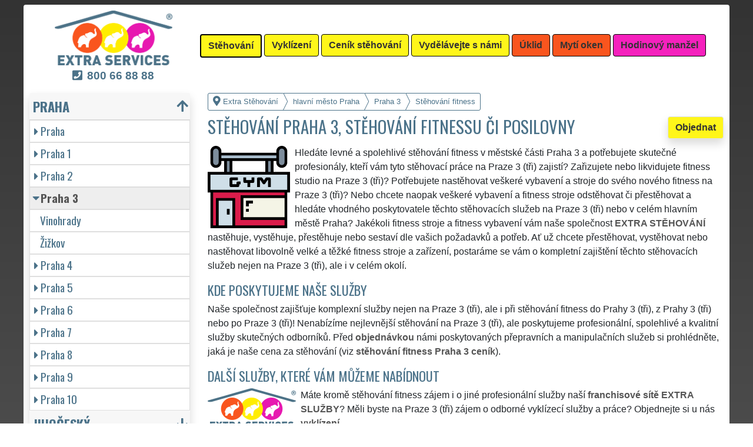

--- FILE ---
content_type: text/html; charset=UTF-8
request_url: https://extra-stehovani.com/stehovani-fitness-praha-3.html
body_size: 18141
content:
<!doctype html>
<html lang="cs">
    <head>
        <title>Stěhování Praha 3, stěhování fitnessu či posilovny  - Extra Stěhování</title>
<meta charset="utf-8">
<meta name="description" content="Hledáte levné a spolehlivé stěhování fitness v městské části Praha 3 a potřebujete skutečné profesionály, kteří vám tyto stěhovací práce na Praze 3 (tři) zajistí?">    
<meta name="keywords" content="Stěhování fitnessu či posilovny Praha 3, Stehovani fitnessu ci posilovny Praha 3">
<meta name="robots" content="index,follow">
<meta name="author" content="RISS COMPANY s.r.o.">
<meta name="viewport" content="width=device-width, initial-scale=1, shrink-to-fit=no, viewport-fit=cover">
<meta name="format-detection" content="telephone=no">
<link rel="canonical" href="https://extra-stehovani.com/stehovani-fitness-praha-3.html">
<link rel="shortcut icon" href="https://extra-stehovani.com/favicon.ico" type="image/x-icon">
<link rel="apple-touch-icon" sizes="57x57" href="/cs/favicons/apple-touch-icon-57x57.png">
<link rel="apple-touch-icon" sizes="60x60" href="/cs/favicons/apple-touch-icon-60x60.png">
<link rel="apple-touch-icon" sizes="72x72" href="/cs/favicons/apple-touch-icon-72x72.png">
<link rel="apple-touch-icon" sizes="76x76" href="/cs/favicons/apple-touch-icon-76x76.png">
<link rel="apple-touch-icon" sizes="114x114" href="/cs/favicons/apple-touch-icon-114x114.png">
<link rel="apple-touch-icon" sizes="120x120" href="/cs/favicons/apple-touch-icon-120x120.png">
<link rel="apple-touch-icon" sizes="144x144" href="/cs/favicons/apple-touch-icon-144x144.png">
<link rel="apple-touch-icon" sizes="152x152" href="/cs/favicons/apple-touch-icon-152x152.png">
<link rel="apple-touch-icon" sizes="180x180" href="/cs/favicons/apple-touch-icon-180x180.png">
<link rel="apple-touch-icon" sizes="180x180" href="/cs/favicons/apple-touch-icon.png">
<link rel="icon" type="image/png" sizes="36x36"  href="/cs/favicons/android-chrome-36x36.png">
<link rel="icon" type="image/png" sizes="48x48"  href="/cs/favicons/android-chrome-48x48.png">
<link rel="icon" type="image/png" sizes="72x72"  href="/cs/favicons/android-chrome-72x72.png">
<link rel="icon" type="image/png" sizes="96x96"  href="/cs/favicons/android-chrome-96x96.png">
<link rel="icon" type="image/png" sizes="144x144"  href="/cs/favicons/android-chrome-144x144.png">
<link rel="icon" type="image/png" sizes="192x192"  href="/cs/favicons/android-chrome-192x192.png">
<link rel="icon" type="image/png" sizes="256x256"  href="/cs/favicons/android-chrome-256x256.png">
<link rel="icon" type="image/png" sizes="384x384"  href="/cs/favicons/android-chrome-384x384.png">
<link rel="icon" type="image/png" sizes="512x512"  href="/cs/favicons/android-chrome-512x512.png">
<link rel="icon" type="image/png" sizes="16x16" href="/cs/favicons/favicon-16x16.png">
<link rel="icon" type="image/png" sizes="32x32" href="/cs/favicons/favicon-32x32.png">
<link rel="icon" type="image/png" sizes="96x96" href="/cs/favicons/favicon-96x96.png">
<link rel="mask-icon" href="/cs/favicons/safari-pinned-tab.svg" color="#FFF61A">
<link rel="manifest" href="/cs/favicons/site.webmanifest">
<meta name="msapplication-config" content="/cs/favicons/browserconfig.xml">

<link rel="stylesheet" type="text/css" href="https://fonts.googleapis.com/css?family=Oswald:400,700&subset=latin,latin-ext&display=fallback">
<link href="https://stackpath.bootstrapcdn.com/bootstrap/4.5.2/css/bootstrap.min.css" rel="stylesheet" crossorigin="anonymous">
<link rel="stylesheet" href="css/extra.css">
<link rel="stylesheet" href="css/extra-es.css">
<link rel="stylesheet" href="css/fontawesome.css">
<link rel="stylesheet" href="https://cdnjs.cloudflare.com/ajax/libs/bootstrap-datepicker/1.9.0/css/bootstrap-datepicker.min.css">
<link rel="stylesheet" href="css/print.css" type="text/css" media="print">

<meta name="theme-color" content="#FFF61A">
<meta name="msapplication-navbutton-color" content="#FFF61A">
<meta name="apple-mobile-web-app-status-bar-style" content=" #FFF61A">

<meta property="og:title" content="Extra Stěhování: Stěhování Praha 3, stěhování fitnessu či posilovny ">
<meta property="og:description" content="Hledáte levné a spolehlivé stěhování fitness v městské části Praha 3 a potřebujete skutečné profesionály, kteří vám tyto stěhovací práce na Praze 3 (tři) zajistí?">
<meta property="og:image" content="https://extra-stehovani.com/img/extra-stehovani-1200x1200.png">
<meta property="og:url" content="https://extra-stehovani.com/stehovani-fitness-praha-3.html">
<meta property="og:type" content="website">
<meta property="og:site_name" content="Extra Stěhování">

<meta property="fb:admins" content="100010762572055">

<meta name="twitter:title" content="Extra Stěhování: Stěhování Praha 3, stěhování fitnessu či posilovny ">
<meta name="twitter:description" content="Hledáte levné a spolehlivé stěhování fitness v městské části Praha 3 a potřebujete skutečné profesionály, kteří vám tyto stěhovací práce na Praze 3 (tři) zajistí?">
<meta name="twitter:image" content="https://extra-stehovani.com/img/extra-stehovani-1200x1200.png">
<meta name="twitter:site" content="Extra Stěhování">
<meta name="twitter:card" content="summary_large_image">

<script type="application/ld+json">
    {
    "@context": "http://schema.org",
    "@type": "Organization",
    "name": "Extra Stěhování",
    "description": "Hledáte levné a spolehlivé stěhování fitness v městské části Praha 3 a potřebujete skutečné profesionály, kteří vám tyto stěhovací práce na Praze 3 (tři) zajistí?",
    "url": "https://extra-stehovani.com",
    "logo": "https://extra-stehovani.com/img/extra-stehovani-1200x1200.png",
    "image": "https://extra-stehovani.com/img/extra-stehovani-1200x1200.png",
    "contactPoint": [{
    "@type": "ContactPoint",
    "contactOption": "TollFree",
    "contactType": "customer service",
    "areaServed": "Worldwide",
    "availableLanguage": ["Czech","English","Slovak"]     
    }]
    }
</script>
<script type='application/ld+json'> 
    {
    "@context": "http://www.schema.org",
    "@type": "WebSite",
    "name": "Extra Stěhování",
    "description": "Hledáte levné a spolehlivé stěhování fitness v městské části Praha 3 a potřebujete skutečné profesionály, kteří vám tyto stěhovací práce na Praze 3 (tři) zajistí?",
    "url": "https://extra-stehovani.com",
    "image": "https://extra-stehovani.com/img/extra-stehovani-1200x1200.png",
    "thumbnailUrl": "https://extra-stehovani.com/img/extra-stehovani-1200x1200.png",
    "author": {
    "@type": "Organization",
    "name": "RISS COMPANY s.r.o."
    }
    }
</script>
    <script type="application/ld+json">
        {
        "@context": "https://schema.org", 
        "@type": "Article",
        "headline": "Stěhování Praha 3, stěhování fitnessu či posilovny ",
        "alternativeHeadline": "Extra Stěhování: Stěhování Praha 3, stěhování fitnessu či posilovny ",
        "image": "https://extra-stehovani.com/img/extra-stehovani-1200x1200.png",
        "author": "RISS COMPANY s.r.o.", 
        "keywords": "Stěhování fitnessu či posilovny Praha 3, Stehovani fitnessu ci posilovny Praha 3", 
        "publisher": {
        "@type": "Organization",
        "name": "RISS COMPANY s.r.o.",
        "logo": {
        "@type": "ImageObject",
        "url": "https://extra-stehovani.com/img/extra-stehovani-1200x1200.png"
        }
        },
        "url": "https://extra-stehovani.com",
        "mainEntityOfPage": {
        "@type": "WebPage",
        "@id": "https://extra-stehovani.com/stehovani-fitness-praha-3.html"
        },
        "datePublished": "2026-01-30",
        "dateCreated": "2026-01-30",
        "dateModified": "2026-01-30",
        "description": "Hledáte levné a spolehlivé stěhování fitness v městské části Praha 3 a potřebujete skutečné profesionály, kteří vám tyto stěhovací práce na Praze 3 (tři) zajistí?",
        "articleBody": "Hledáte levné a spolehlivé stěhování fitness v městské části Praha 3 a potřebujete skutečné profesionály, kteří vám tyto stěhovací práce na Praze 3 (tři) zajistí? Zařizujete nebo likvidujete fitness studio na Praze 3 (tři)? Potřebujete nastěhovat veškeré vybavení a stroje do svého nového fitness na Praze 3 (tři)? Nebo chcete naopak veškeré vybavení a fitness stroje odstěhovat či přestěhovat a hledáte vhodného poskytovatele těchto stěhovacích služeb na Praze 3 (tři) nebo v celém hlavním městě Praha? Jakékoli fitness stroje a fitness vybavení vám naše společnost EXTRA STĚHOVÁNÍ nastěhuje, vystěhuje, přestěhuje nebo sestaví dle vašich požadavků a potřeb. Ať už chcete přestěhovat, vystěhovat nebo nastěhovat libovolně velké a těžké fitness stroje a zařízení, postaráme se vám o kompletní zajištění těchto stěhovacích služeb nejen na Praze 3 (tři), ale i v celém okolí.Naše společnost zajišťuje komplexní služby nejen na Praze 3 (tři), ale i při stěhování fitness do Prahy 3 (tři), z Prahy 3 (tři) nebo po Praze 3 (tři)! Nenabízíme nejlevnější stěhování na Praze 3 (tři), ale poskytujeme profesionální, spolehlivé a kvalitní služby skutečných odborníků. Před objednávkou námi poskytovaných přepravních a manipulačních služeb si prohlédněte, jaká je naše cena za stěhování (viz stěhování fitness Praha 3 ceník).Máte kromě stěhování fitness zájem i o jiné profesionální služby naší franchisové sítě EXTRA SLUŽBY? Měli byste na Praze 3 (tři) zájem o odborné vyklízecí služby a práce? Objednejte si u nás vyklízení. Přejete si na Praze 3 (tři) zajistit kvalitní a spolehlivý úklid či mytí oken a hledáte úklidovou firmu která vám zajistí jakékoli úklidové práce? Objednejte si u nás úklid a mytí oken. Chcete zajistit malování, čištění odpadů, montáž nábytku, sekání trávy, řezání dřeva, vrtání poliček nebo opravu nábytku a sháníte na Praze 3 (tři) řemeslníka, zedníka nebo údržbáře? Objednejte si naše hodinové manžely!"
        }
    </script>
             
    <script src="https://analytics.ahrefs.com/analytics.js" data-key="ODNzrIsHaXQ/inrZiexFPg" async></script>    
    <script src="https://analytics.ahrefs.com/analytics.js" data-key="BhNxXPNrfxBhlNMkXK5jXw" async></script>    
    <script src="https://analytics.ahrefs.com/analytics.js" data-key="U86xFCoHAWAzin79NbHUhA" async></script>    
    <script src="https://analytics.ahrefs.com/analytics.js" data-key="2Es/YZjWjkQg/t2Sl5PhIw" async></script>
    <!-- Global site tag (gtag.js) - Google Analytics -->
    <script async src="https://www.googletagmanager.com/gtag/js?id=G-SYHTG25DNL"></script>
    <script>
        window.dataLayer = window.dataLayer || [];
        function gtag() {
            dataLayer.push(arguments);
        }
        gtag('js', new Date());
        gtag('config', 'UA-111168-41');
        gtag('config', 'AW-871168122');
                gtag('config', 'G-SYHTG25DNL');
        </script>
             
<script src="https://code.jquery.com/jquery-3.5.1.min.js" crossorigin="anonymous"></script>
<script src="https://cdnjs.cloudflare.com/ajax/libs/popper.js/1.14.7/umd/popper.min.js"></script>
<script src="https://stackpath.bootstrapcdn.com/bootstrap/4.5.2/js/bootstrap.min.js" crossorigin="anonymous"></script>
<script src="https://cdnjs.cloudflare.com/ajax/libs/bootstrap-datepicker/1.9.0/js/bootstrap-datepicker.min.js"></script>
<script src="https://cdnjs.cloudflare.com/ajax/libs/bootstrap-datepicker/1.9.0/locales/bootstrap-datepicker.cs.min.js"></script>
<!-- Facebook Pixel Code -->
<script>
        !function (f, b, e, v, n, t, s)
        {
            if (f.fbq)
                return;
            n = f.fbq = function () {
                n.callMethod ?
                        n.callMethod.apply(n, arguments) : n.queue.push(arguments)
            };
            if (!f._fbq)
                f._fbq = n;
            n.push = n;
            n.loaded = !0;
            n.version = '2.0';
            n.queue = [];
            t = b.createElement(e);
            t.async = !0;
            t.src = v;
            s = b.getElementsByTagName(e)[0];
            s.parentNode.insertBefore(t, s)
        }(window, document, 'script',
                'https://connect.facebook.net/en_US/fbevents.js');
        fbq('init', '3352955101652411');
        fbq('track', 'PageView');
</script>
<noscript>
<img height="1" width="1" 
     src="https://www.facebook.com/tr?id=3352955101652411&ev=PageView
     &noscript=1"/>
</noscript>
<!-- End Facebook Pixel Code -->
    <meta name="facebook-domain-verification" content="z0c2gatjb1hxmulphrvyv6eqcmmre7" />
        </head>
        <body>
        <div class="container-fluid mt-2">

            <!-- Nav -->
                <nav id="navbarTop" class="navbar rounded-top d-flex navbar-expand-lg">

        <div class="text-center align-items-center justify-content-center mx-auto">
            <div class="text-center img-fluid bg-white p-0 m-0" style="width: 290px">
                <a href="https://extra-services.eu/cz/" title="Extra Stěhování"><img alt="Extra Stěhování" src="img/extra-services-logo.png" width="200"></a>
                                    <span class="d-block m-0 mt-1" style="font-size: 1.2rem;"><a href="tel:00420800668888" style="color: #4B7289 !important"><i class="fas fa-phone-square mr-2"></i><b>800&nbsp;66&nbsp;88&nbsp;88</b></a></span>
                            </div>
        </div>

        <a class="btn btn-primary navbar-toggler navbar-light w-100 p-0 m-0 mb-2 pl-2 text-left" role="button" data-toggle="collapse" data-target="#navbarTogglerTop" aria-controls="navbarTop" aria-expanded="false" aria-label=""><div id="nav-top">Menu</div></a>

        <div id="navbarTogglerTop" class="navbar-collapse collapse">
            <ul class="nav navbar-nav navbar-right list-unstyled">
                <li class="mr-md-1"><a href="https://extra-stehovani.com/stehovani-praha-3.html" class="btn btn-primary bg-yellow active" role="button" title="Stěhování">Stěhování</a></li><li class="mr-md-1"><a href="https://extra-vyklizeni.com/vyklizeni-praha-3.html" class="btn btn-primary bg-yellow" role="button" title="Vyklízení">Vyklízení</a></li><li class="mr-md-1"><a href="https://extra-services.eu/cz/stehovani-cenik.html" class="btn btn-primary bg-color" role="button" title="Ceník stěhování">Ceník stěhování</a></li><li class="mr-md-1"><a href="https://extra-services.eu/cz/vydelavejte-s-nami.html" class="btn btn-primary bg-color" role="button" title="Vydělávejte s námi">Vydělávejte s námi</a></li><li class="mr-md-1"><a href="https://extra-uklizeni.com/uklid-praha-3.html" class="btn btn-primary bg-orange" role="button" title="Úklid">Úklid</a></li><li class="mr-md-1"><a href="https://extra-uklizeni.com/myti-oken-praha-3.html" class="btn btn-primary bg-orange" role="button" title="Mytí oken">Mytí oken</a></li><li class="mr-md-1"><a href="https://extra-manzel.com/hodinovy-manzel-praha-3.html" class="btn btn-primary bg-pink" role="button" title="Hodinový manžel">Hodinový manžel</a></li>            </ul>
        </div>
            </nav>
                <!-- Nav -->

            <!-- Main -->
            <main>

                <div class="row">

                    
                        <!-- Content main -->
                        <div class="col-lg-9 order-last" id="main">
                            <ol itemscope class="breadcrumb" itemtype="http://schema.org/BreadcrumbList">
    <li itemprop="itemListElement" itemscope itemtype="http://schema.org/ListItem" class="breadcrumb-item"><a href="https://extra-stehovani.com" title="Extra Stěhování: Profesionální stěhovací služby" itemprop="item"><i class="fas fa-map-marker-alt fa-lg mr-1"></i><span itemprop="name">Extra Stěhování</span></a>
        <meta itemprop="position" content="1">
    </li>
            <li itemprop="itemListElement" itemscope itemtype="http://schema.org/ListItem" class="breadcrumb-item"><a href="https://extra-stehovani.com/stehovani-hlavni-mesto-praha.html" itemprop="item" title="Stěhování fitness hlavní město Praha"><span itemprop="name">hlavní město Praha</span></a><meta itemprop="position" content="2"></li>
                    <li itemprop="itemListElement" itemscope itemtype="http://schema.org/ListItem" class="breadcrumb-item"><a href="https://extra-stehovani.com/stehovani-fitness-praha-3.html" itemprop="item" title="Stěhování fitness Praha 3"><span itemprop="name">Praha 3</span></a><meta itemprop="position" content="3"></li>
                    <li itemprop="itemListElement" itemscope itemtype="http://schema.org/ListItem" class="breadcrumb-item"><span itemprop="name">Stěhování fitness</span><meta itemprop="position" content="4"></li>
            </ol>    <article>
        <a href="#order" class="btn btn-primary border shadow float-right" role="button" title="Objednat" onclick="vstup('b')">Objednat</a>
        <h1>Stěhování Praha 3, stěhování fitnessu či posilovny </h1>
        <img src="/cs/stehovani/stehovani-fitness.svg" height="140" class="float-left mr-2" title="stěhování fitness" alt="stěhování fitness">
        <p class="clearfix">Hledáte levné a spolehlivé stěhování fitness v městské části Praha 3 a potřebujete skutečné profesionály, kteří vám tyto stěhovací práce na Praze 3 (tři) zajistí? Zařizujete nebo likvidujete fitness studio na Praze 3 (tři)? Potřebujete nastěhovat veškeré vybavení a stroje do svého nového fitness na Praze 3 (tři)? Nebo chcete naopak veškeré vybavení a fitness stroje odstěhovat či přestěhovat a hledáte vhodného poskytovatele těchto stěhovacích služeb na Praze 3 (tři) nebo v celém hlavním městě Praha? Jakékoli fitness stroje a fitness vybavení vám naše společnost <strong>EXTRA STĚHOVÁNÍ</strong> nastěhuje, vystěhuje, přestěhuje nebo sestaví dle vašich požadavků a potřeb. Ať už chcete přestěhovat, vystěhovat nebo nastěhovat libovolně velké a těžké fitness stroje a zařízení, postaráme se vám o kompletní zajištění těchto stěhovacích služeb nejen na Praze 3 (tři), ale i v celém okolí.</p><h2>Kde poskytujeme naše služby</h2><p>Naše společnost zajišťuje komplexní služby nejen na Praze 3 (tři), ale i při stěhování fitness do Prahy 3 (tři), z Prahy 3 (tři) nebo po Praze 3 (tři)! Nenabízíme nejlevnější stěhování na Praze 3 (tři), ale poskytujeme profesionální, spolehlivé a kvalitní služby skutečných odborníků. Před <a href="#order" title="Objednat" onclick="vstup('m')"><strong>objednávkou</strong></a> námi poskytovaných přepravních a manipulačních služeb si prohlédněte, jaká je naše cena za stěhování (viz <a href="cenik.html" title="Ceník stěhování fitness Praha 3"><strong>stěhování fitness Praha 3 ceník</strong></a>).</p><h2>Další služby, které vám můžeme nabídnout</h2><img class="float-left pr-2" title="800 66 88 88" alt="800 66 88 88" src="/img/extra-stehovani-button.png"><p>Máte kromě stěhování fitness zájem i o jiné profesionální služby naší <a href="https://extra-services.eu/cz/vydelavejte-s-nami.html" title="Vydělávejte s námi členstvím ve franchisové síti EXTRA SERVICES"><strong>franchisové sítě <strong>EXTRA SLUŽBY</strong></strong></a>? Měli byste na Praze 3 (tři) zájem o odborné vyklízecí služby a práce? Objednejte si u nás <a href="https://extra-services.eu/cz/vyklizeni.html" title="Vyklízení Praha 3"><strong>vyklízení</strong></a>.</p><p>Přejete si na Praze 3 (tři) zajistit kvalitní a spolehlivý úklid či mytí oken a hledáte úklidovou firmu která vám zajistí jakékoli úklidové práce? Objednejte si u nás <a href="https://extra-services.eu/cz/uklid.html" title="Úklid Praha 3"><strong>úklid</strong></a> a <a href="https://extra-services.eu/cz/myti-oken.html" title="Mytí oken Praha 3"><strong>mytí oken</strong></a>.</p><p>Chcete zajistit malování, čištění odpadů, montáž nábytku, sekání trávy, řezání dřeva, vrtání poliček nebo opravu nábytku a sháníte na Praze 3 (tři) řemeslníka, zedníka nebo údržbáře? Objednejte si naše <a href="https://extra-services.eu/cz/hodinovy-manzel.html" title="Hodinový manžel Praha 3"><strong>hodinové manžely</strong></a>!</p><br><p>Službu <a href="https://extra-services.eu/cz/hlavni-mesto-praha/praha-3/stehovani-fitness.html"><strong>stěhování fitness Praha 3</strong></a> vám spolehlivě a odborně zajistí a poskytnou členové mezinárodní franchisové sítě EXTRA SERVICES.</p>    </article>

    <div class="w-100 text-center my-3 d-block d-lg-none">
        <a href="https://www.youtube.com/watch?v=KmLEEKtyiCc" title="" target="_blank">
            <img src="/img/tym/song-extra-services.jpg" alt="" loading="lazy" width="280" class="rounded shadow border img-fluid">
        </a>
    </div>

    
<a id="order" class="clearfix"></a>

<div class="card shadow mb-4 mt-4" id="objednavka">
    <div class="card-header">
        <h2>Chcete se stěhovat?</h2>Vyplňte následující formulář nebo nás kontaktujte přes <a href="https://wa.me/420777688058?text=M%C3%A1m+z%C3%A1jem+o+Va%C5%A1e+slu%C5%BEby." target="_blank"><span style="color: #25D366"><b>WhatsApp</b><i class="fab fa-lg fa-whatsapp pl-1"></i></span></a>    </div>
    <div class="card-body">
        <form action="objednavka.html" method="post" onsubmit="return validateForm(this)">
            <input name="phone1" type="hidden" value="1">
            <input name="phone2" type="text" style="display:none !important; visibility:hidden; height:0; width:0; position:absolute; left:-9999px;" autocomplete="off" tabindex="-1" value="1">
            <input name="timestamp" id="timestamp" type="hidden" value="2026-01-30 21:51:03">
            <input name="vstup" id="vstup" type="hidden" value="f">
            <input name="uir_kraj" id="uir_kraj" type="hidden" value="19">
            <input name="uir_okres" id="uir_okres" type="hidden" value="3100">
            <input name="uir_obec" id="uir_obec" type="hidden" value="500097">

                            <div class="form-row form-group">
                    <div class="col">
                        <div class="form-row form-group">
                            <div class="col-md">
                                <div class="form-row form-group">
                                        <label for="sluzba_url" class="col-md-2 col-form-label">Služba</label>
    <div class="col-md-4 p-0">
        <select name="sluzba_url" id="sluzba_url" class="form-control form-control-md" required><option value="stehovani">Stěhování</option><option value="stehovani-bytu">Stěhování bytu</option><option value="stehovani-domu">Stěhování domu</option><option value="stehovani-kancelari">Stěhování kanceláří</option><option value="stehovani-bytovych-nebytovych-prostor">Stěhování nebytových prostor</option><option value="stehovani-tezkych-bremen">Stěhování těžkých břemen</option><option value="mezinarodni-stehovani">Mezinárodní stěhování</option><option value="stehovani-stroju-linek">Stěhování nad 5 tun</option></select>    </div>
                                    </div>
                            </div>
                        </div>
                        <div class="col">
                        </div>
                    </div>
                </div>
                            <div class="form-row form-group">
                <div class="col">
                    <div class="form-row">
                        <label for="datum" class="col-sm-4 col-form-label">Datum</label>
                        <div class="col-sm-8">
                            <div class="input-group date" id="datepicker-datum" data-target-input="nearest">
                                <input class="form-control shadow form-control-sm datetimepicker-input" data-target="#datepicker-datum" name="datum" id="datum" type="text" value=""  placeholder="Zvolte datum" autocomplete="off" required>
                                <div class="input-group-append" data-target="#datepicker-datum" data-toggle="datetimepicker">
                                    <div id="calendar" class="input-group-text"><i class="fa fa-calendar-alt"></i></div>
                                </div>
                            </div>
                        </div>
                    </div>
                </div>
                <div class="col">
                </div>
            </div>
            
                <div class="form-row form-group">
                    <div class="col-md">
                        <div class="form-row">
                            <label for="odkud" class="col-sm-4 col-form-label">Odkud</label>
                            <div class="col-md-7"><input name="odkud" class="form-control shadow form-control-sm" id="odkud" type="text" value="Praha 3" placeholder="Odkud stěhovat" required></div>
                        </div>
                    </div>
                    <div class="col-md">
                        <div class="form-row">
                            <label for="kam" class="col-sm-4 col-form-label">Kam</label>
                            <div class="col-md-7"><input name="kam" class="form-control shadow form-control-sm" id="kam" type="text" placeholder="Kam stěhovat" required></div>
                        </div>
                    </div>
                </div>
                     

            <div class="form-row form-group">
                <div class="col-md">
                    <div class="form-row">
                        <label for="email" class="col-sm-4 col-form-label">Email</label>
                        <div class="col-md-7"><input name="email" class="form-control shadow form-control-sm" id="email" type="email" value="" placeholder="Email"></div>
                    </div>
                </div>
                <div class="col-md">
                    <div class="form-row">
                        <label for="telefon" class="col-sm-4 col-form-label">Telefon</label>
                        <div class="col-md-7"><input name="telefon" class="form-control shadow form-control-sm" id="telefon" type="text" value="" placeholder="Telefon" required></div>
                    </div>
                </div>
            </div>

            <div class="form-row form-group">
                <div class="col-md">
                    <div class="form-row">
                        <label for="poznamka" class="col-md-2 col-form-label">Poznámka</label>
                        <div class="col-md-10">
                            <textarea class="form-control form-control-sm shadow" name="poznamka" id="poznamka" rows="2" _placeholder="V poznámce prosím upřesněte Vaši objednávku"></textarea>
                        </div>
                    </div>
                </div>
            </div>
                            <div class="form-row form-group">
                    <div class="col my-3">
                        <div class="form-row">
                            <div class="col-lg-2">
                                <label for="urgentni">Urgentní výjezd</label>
                            </div>
                            <div class="col-lg-10">
                                <input type="checkbox" class="form-control-sm float-left" id="urgentni" name="urgentni">
                                <small class="form-text text-info pl-3 pr-3">
                                    &nbsp;požaduji upřednostnit moji objednávku před ostatními<br>&nbsp;<a href="cenik-stehovani-podrobny.html" title="Podrobný ceník stěhování">(je účtován poplatek za urgentní výjezd 2 500 Kč)</a>
                                </small>
                            </div>
                        </div>
                    </div>
                </div>
                            <div class="row">
                <div class="col mb-2">
                    <small>Odesláním poptávky souhlasím s <a href="https://extra-stehovani.com/pdf/extra-services-vseobecne-obchodni-podminky.pdf" target="_blank"><b>Obchodními podmínkami</b></a> a jsem s nimi seznámen.</small>
                </div>
            </div>

            <input class="form-control-sm btn btn-light bg-color border text-uppercase font-weight-bold shadow float-right" name="submit" value="Odeslat poptávku" type="submit">
        </form>
    </div>
            <div class="card-footer">
            <div class="row">
                <div class="col-sm-4 text-center border-right border-md-0 card-body d-flex flex-column">
                    <p class="text-left small m-0 p-0 mb-3">
                        <a href="https://www.youtube.com/watch?v=7y1CMBnSxu4" class="w-100 d-block text-center" target="_blank">
                            <img src="/img/tym/song-moving.jpg" class="p-1 rounded img-fluid" title="" alt="" style="width: 100%; max-width: 250px">
                        </a>
                        <b>Myslíte si, že jste spolehlivý, zručný a fyzicky zdatný člověk?</b> Domníváte se, že byste si mohl vydělávat a podnikat ve stěhovacích a vyklízecích službách? Pokud ano, využijte možnosti stát se členem mezinárodní franchisové sítě <strong>EXTRA SERVICES</strong> a podnikejte ve stěhovacích a vyklízecích službách s neomezenými možnostmi po celé Evropské unii.                    </p>
                    <a href="https://extra-services.eu/cz/vydelavejte-s-nami.html?cat=s" class="btn btn-primary border shadow rounded mx-1 mt-auto" role="button" title="">Podnikejte ve stěhování</a>
                </div>
                <div class="col-sm-4 text-center border-right border-md-0 card-body d-flex flex-column">
                    <p class="text-left small m-0 p-0 mb-3">
                        <a href="https://www.youtube.com/watch?v=17M1Of6QIVM" class="-100 d-block text-center" target="_blank">
                            <img src="/img/tym/song-cleaning.jpg" class="p-1 rounded img-fluid" title="" alt="" style="width: 100%; max-width: 250px">
                        </a>
                        <b>Máte cit a sklony k úklidům?</b> Uklízíte ráda a máte pak skvělý pocit z té zářivé čistoty a vůně? Myslíte si, že byste si mohla vydělávat a podnikat v úklidových službách? Pokud ano, využijte možnosti stát se členem mezinárodní franchisové sítě <strong>EXTRA SERVICES</strong> a podnikejte v úklidových službách s neomezenými možnostmi po celé Evropské unii.                    </p>
                    <a href="https://extra-services.eu/cz/vydelavejte-s-nami.html?cat=u" class="btn btn-primary border shadow rounded mt-auto mx-1" role="button" title="">Podnikejte v uklízení</a>
                </div>
                <div class="col-sm-4 text-center card-body d-flex flex-column">
                    <p class="text-left small m-0 p-0 mb-3">
                        <a href="https://www.youtube.com/watch?v=_ktmO2LY3ic" class="-100 d-block text-center" target="_blank">
                            <img src="/img/tym/song-crafts.jpg" class="p-1 rounded img-fluid" title="" alt="" style="width: 100%; max-width: 250px">
                        </a>
                        <b>Jste zručný, šikovný, spolehlivý a ochotný člověk?</b> Máte rád všestrannou práci a komunikaci s lidmi? Myslíte si, že byste si mohl vydělávat a podnikat v řemeslných službách a pracích? Pokud ano, využijte možnosti stát se členem mezinárodní franchisové sítě <strong>EXTRA SERVICES</strong> a podnikejte v libovolných řemeslných službách s neomezenými možnostmi po celé Evropské unii.                    </p>
                    <a href="https://extra-services.eu/cz/vydelavejte-s-nami.html?cat=r" class="btn btn-primary border shadow rounded mt-auto" role="button" title="">Podnikejte jako řemeslník</a>
                </div>
            </div>
        </div>
        </div>
<h2>Naše další služby</h2>
<p>Naši franchisanti Vám v oblasti stěhování a stěhovacích služeb mohou nabídnout řadu dalších extra služeb, od stěhování nábytku až po stěhování celé školy či školky.</p>

<div style="background-color: #DDD; color: #333;" id="carouselServices" class="carousel slide mb-3 pt-3 pb-1 rounded border" data-ride="carousel">
    <div class="carousel-inner text-center pb-0">
            
            <div class="carousel-item text-center active">
                <div class="mx-auto pb-2" style="width: 80%; min-height: 240px;">
                    <h2 class="mt-0"><a href="stehovani-praha-3.html" title="Stěhování">Stěhování Praha 3 - stěhovací práce Praha 3</a></h2>
                    <img src="/cs/stehovani/stehovani.svg" height="140" class="float-left mr-3" title="stěhování" alt="stěhování">
                    <p class="clearfix text-left mb-0" style="color: #666;">Naše franchisová síť EXTRA STĚHOVÁNÍ vám zajišťuje kompletní stěhovací servis na Praze 3 (tři). Poskytujeme profesionální a kvalitní služby stěhování NON-STOP 24 hodin denně, 7 dní v týdnu jak pro domácnosti, tak pro obchodní společnosti, a to levně a se zárukou kvalitně odvedené práce.</p>
                    <a href="stehovani-praha-3.html" title="Stěhování" class="btn btn-primary mt-2 extralink">Mám zájem o stěhování na Praze 3</a>
                </div>
            </div>
                
            <div class="carousel-item text-center">
                <div class="mx-auto pb-2" style="width: 80%; min-height: 240px;">
                    <h2 class="mt-0"><a href="stehovaci-sluzby-praha-3.html" title="Stěhovací služby">Stěhovací služba Praha 3 - stěhovací firma Praha 3</a></h2>
                    <img src="/cs/stehovani/stehovaci-sluzby.svg" height="140" class="float-left mr-3" title="stěhovací služby" alt="stěhovací služby">
                    <p class="clearfix text-left mb-0" style="color: #666;">Poskytujeme stěhovací služby na Praze 3 (tři) na špičkové úrovni se speciální stěhovací technikou. Tyto služby zajišťujeme domácnostem i firmám v celém okresu Praha 3 se zárukou kvality franchisové sítě EXTRA STĚHOVÁNÍ. Nabízíme stěhovací služby NON-STOP včetně víkendů a svátků bez příplatků.</p>
                    <a href="stehovaci-sluzby-praha-3.html" title="Stěhovací služby" class="btn btn-primary mt-2 extralink">Mám zájem o stěhovací služby na Praze 3</a>
                </div>
            </div>
                
            <div class="carousel-item text-center">
                <div class="mx-auto pb-2" style="width: 80%; min-height: 240px;">
                    <h2 class="mt-0"><a href="stehovani-bytu-praha-3.html" title="Stěhování bytů">Stěhování bytu či apartmánu Praha 3</a></h2>
                    <img src="/cs/stehovani/stehovani-bytu.svg" height="140" class="float-left mr-3" title="stěhování bytů" alt="stěhování bytů">
                    <p class="clearfix text-left mb-0" style="color: #666;">na Praze 3 (tři) Vám zajistíme kvalitní, profesionální a přesto levné stěhování bytu, garsoniéry či apartmánu ve vámi zvoleném termínu včetně víkendů a svátků bez příplatků. Zajišťujeme službu stěhování bytů NON-STOP pro všechny majitele nemovitostí v okresu Praha 3 pod záštitou franchisové sítě EXTRA STĚHOVÁNÍ.</p>
                    <a href="stehovani-bytu-praha-3.html" title="Stěhování bytů" class="btn btn-primary mt-2 extralink">Mám zájem o stěhování bytů na Praze 3</a>
                </div>
            </div>
                
            <div class="carousel-item text-center">
                <div class="mx-auto pb-2" style="width: 80%; min-height: 240px;">
                    <h2 class="mt-0"><a href="stehovani-domu-praha-3.html" title="Stěhování domů">Stěhování domu, vily či baráku Praha 3</a></h2>
                    <img src="/cs/stehovani/stehovani-domu.svg" height="140" class="float-left mr-3" title="stěhování domů" alt="stěhování domů">
                    <p class="clearfix text-left mb-0" style="color: #666;">Franchisová síť EXTRA STĚHOVÁNÍ vám na Praze 3 (tři) zajistí kompletní přestěhování Vaší nemovitosti, ať už se jedná o rodinný či celý činžovní dům, tak zajistíme profesionální a levný servis se zárukou kvality. Stěhujeme baráky, domy, budovy či sídla společností NON-STOP v celé městské části Praha 3 a okolí.</p>
                    <a href="stehovani-domu-praha-3.html" title="Stěhování domů" class="btn btn-primary mt-2 extralink">Mám zájem o stěhování domů na Praze 3</a>
                </div>
            </div>
                
            <div class="carousel-item text-center">
                <div class="mx-auto pb-2" style="width: 80%; min-height: 240px;">
                    <h2 class="mt-0"><a href="stehovani-kancelari-praha-3.html" title="Stěhování kanceláří">Stěhování kanceláře či office Praha 3</a></h2>
                    <img src="/cs/stehovani/stehovani-kancelari.svg" height="140" class="float-left mr-3" title="stěhování kanceláří" alt="stěhování kanceláří">
                    <p class="clearfix text-left mb-0" style="color: #666;">Pokud potřebujete přestěhovat jakýkoli kancelářský nábytek na Praze 3 (tři), profesionálové ze sítě EXTRA STĚHOVÁNÍ Vám rádi tuto službu poskytnou. Zajišťujeme kompletní stěhování kanceláří, od přestěhování stolů, židlí, počítačů a květin až po stěhování celých zasedacích místností. To vše rychle, kvalitně a levně se zárukou kvality.</p>
                    <a href="stehovani-kancelari-praha-3.html" title="Stěhování kanceláří" class="btn btn-primary mt-2 extralink">Mám zájem o stěhování kanceláří na Praze 3</a>
                </div>
            </div>
                
            <div class="carousel-item text-center">
                <div class="mx-auto pb-2" style="width: 80%; min-height: 240px;">
                    <h2 class="mt-0"><a href="stehovani-firem-praha-3.html" title="Stěhování firem">Stěhování firmy či podniku Praha 3</a></h2>
                    <img src="/cs/stehovani/stehovani-firem.svg" height="140" class="float-left mr-3" title="stěhování firem" alt="stěhování firem">
                    <p class="clearfix text-left mb-0" style="color: #666;">Pro všechny společnosti sídlící na Praze 3 (tři) zajistíme stěhování firmy a kompletně celých firemních prostor dle požadavků. Nabízíme profesionální a kvalitní stěhovací servis se zárukou kvality franchisové sítě EXTRA STĚHOVÁNÍ, a to NON-STOP včetně víkendů a svátků bez příplatků.</p>
                    <a href="stehovani-firem-praha-3.html" title="Stěhování firem" class="btn btn-primary mt-2 extralink">Mám zájem o stěhování firem na Praze 3</a>
                </div>
            </div>
                
            <div class="carousel-item text-center">
                <div class="mx-auto pb-2" style="width: 80%; min-height: 240px;">
                    <h2 class="mt-0"><a href="stehovani-domacnosti-praha-3.html" title="Stěhování domácností">Stěhování domácnosti či vybavení Praha 3</a></h2>
                    <img src="/cs/stehovani/stehovani-domacnosti.svg" height="140" class="float-left mr-3" title="stěhování domácností" alt="stěhování domácností">
                    <p class="clearfix text-left mb-0" style="color: #666;">Poskytujeme službu stěhování domácnosti na Praze 3 (tři) pod záštitou franchisové sítě EXTRA STĚHOVÁNÍ. Naše služby poskytujeme NON-STOP se zárukou kvalitně odvedené práce. Profesionální stěhování domácností zajišťují naše franchisové pobočky po celém hlavním městě Praha.</p>
                    <a href="stehovani-domacnosti-praha-3.html" title="Stěhování domácností" class="btn btn-primary mt-2 extralink">Mám zájem o stěhování domácností na Praze 3</a>
                </div>
            </div>
                
            <div class="carousel-item text-center">
                <div class="mx-auto pb-2" style="width: 80%; min-height: 240px;">
                    <h2 class="mt-0"><a href="stehovani-nabytku-praha-3.html" title="Stěhování nábytku">Stěhování nábytku a elektroniky Praha 3</a></h2>
                    <img src="/cs/stehovani/stehovani-nabytku.svg" height="140" class="float-left mr-3" title="stěhování nábytku" alt="stěhování nábytku">
                    <p class="clearfix text-left mb-0" style="color: #666;">Pro firmy i domácnosti zajišťujeme na Praze 3 (tři) profesionální, ale levné stěhování nábytku. Denně poskytujeme služby odvozu a stěhování sedacích souprav, kuchyňských linek, obývacích stěn a dalších. Pracujeme NON-STOP včetně víkendů a svátků se zárukou kvality franchisové sítě EXTRA STĚHOVÁNÍ.</p>
                    <a href="stehovani-nabytku-praha-3.html" title="Stěhování nábytku" class="btn btn-primary mt-2 extralink">Mám zájem o stěhování nábytku na Praze 3</a>
                </div>
            </div>
                
            <div class="carousel-item text-center">
                <div class="mx-auto pb-2" style="width: 80%; min-height: 240px;">
                    <h2 class="mt-0"><a href="mezinarodni-stehovani-praha-3.html" title="Mezinárodní stěhování">Mezinárodní stěhování a přeprava Praha 3</a></h2>
                    <img src="/cs/stehovani/mezinarodni-stehovani.svg" height="140" class="float-left mr-3" title="mezinárodní stěhování" alt="mezinárodní stěhování">
                    <p class="clearfix text-left mb-0" style="color: #666;">Naše síť profesionálů zajišťuje stěhování po celé Evropské unii, a to nejen z nebo do České republiky, ale poskytujeme náš stěhovací servis v rámci všech států. Nejčastěji stěhujeme z nebo do Německa, Polska, Slovenska či Rakouska. Nabízíme levné a kvalitní služby se zárukou kvality sítě EXTRA STĚHOVÁNÍ.</p>
                    <a href="mezinarodni-stehovani-praha-3.html" title="Mezinárodní stěhování" class="btn btn-primary mt-2 extralink">Mám zájem o mezinárodní stěhování na Praze 3</a>
                </div>
            </div>
                
            <div class="carousel-item text-center">
                <div class="mx-auto pb-2" style="width: 80%; min-height: 240px;">
                    <h2 class="mt-0"><a href="stehovani-bytovych-nebytovych-prostor-praha-3.html" title="Stěhování ne/bytových prostor">Stěhování bytového i nebytového prostoru Praha 3</a></h2>
                    <img src="/cs/stehovani/stehovani-bytovych-nebytovych-prostor.svg" height="140" class="float-left mr-3" title="stěhování ne/bytových prostor" alt="stěhování ne/bytových prostor">
                    <p class="clearfix text-left mb-0" style="color: #666;">Franchisová síť EXTRA STĚHOVÁNÍ Vám zajistí kompletní přestěhování Vašich bytových, ale i nebytových prostor v celé městské části Praha 3. Naše služby poskytujeme NON-STOP 24 hodin denně, 7 dní v týdnu, a to bez příplatků. Veškerý stěhovací servis je se zárukou kvalitně odvedené práce od našich profesionálů.</p>
                    <a href="stehovani-bytovych-nebytovych-prostor-praha-3.html" title="Stěhování ne/bytových prostor" class="btn btn-primary mt-2 extralink">Mám zájem o stěhování ne/bytových prostor na Praze 3</a>
                </div>
            </div>
                
            <div class="carousel-item text-center">
                <div class="mx-auto pb-2" style="width: 80%; min-height: 240px;">
                    <h2 class="mt-0"><a href="stehovani-tezkych-bremen-praha-3.html" title="Stěhování těžkých břemen">Stěhování těžkých břemen Praha 3</a></h2>
                    <img src="/cs/stehovani/stehovani-tezkych-bremen.svg" height="140" class="float-left mr-3" title="stěhování těžkých břemen" alt="stěhování těžkých břemen">
                    <p class="clearfix text-left mb-0" style="color: #666;">Kvalitní a levné stěhování těžkých břemen zajišťujeme NON-STOP 24 hodin denně včetně víkendů a svátků v celé městské části Praha 3. Naše franchisová síť EXTRA STĚHOVÁNÍ poskytuje domácnostem i firmám kompletní stěhovací servis při přepravě těžkých břemen, jako jsou klimatizační jednotky, kotle či skleněné tabule.</p>
                    <a href="stehovani-tezkych-bremen-praha-3.html" title="Stěhování těžkých břemen" class="btn btn-primary mt-2 extralink">Mám zájem o stěhování těžkých břemen na Praze 3</a>
                </div>
            </div>
                
            <div class="carousel-item text-center">
                <div class="mx-auto pb-2" style="width: 80%; min-height: 240px;">
                    <h2 class="mt-0"><a href="stehovani-klaviru-praha-3.html" title="Stěhování klavírů">Stěhování klavíru či piana Praha 3</a></h2>
                    <img src="/cs/stehovani/stehovani-klaviru.svg" height="140" class="float-left mr-3" title="stěhování klavírů" alt="stěhování klavírů">
                    <p class="clearfix text-left mb-0" style="color: #666;">Profesionální  a levné stěhování klavírů, křídel, pian a pianin Vám zajistí naše franchisová síť EXTRA STĚHOVÁNÍ na Praze 3 (tři) a celém okolí. Poskytujeme převoz a vynošení veškerých hudebních nástrojů dle požadavků našich klientů. Zajišťujeme tyto služby NON-STOP i během víkendů a státních svátků, a to bez zbytečných příplatků.</p>
                    <a href="stehovani-klaviru-praha-3.html" title="Stěhování klavírů" class="btn btn-primary mt-2 extralink">Mám zájem o stěhování klavírů na Praze 3</a>
                </div>
            </div>
                
            <div class="carousel-item text-center">
                <div class="mx-auto pb-2" style="width: 80%; min-height: 240px;">
                    <h2 class="mt-0"><a href="stehovani-trezoru-praha-3.html" title="Stěhování trezorů">Stěhování trezoru či sejfu Praha 3</a></h2>
                    <img src="/cs/stehovani/stehovani-trezoru.svg" height="140" class="float-left mr-3" title="stěhování trezorů" alt="stěhování trezorů">
                    <p class="clearfix text-left mb-0" style="color: #666;">Denně provádíme stěhování či přesun trezorů, trezorových skříní a sejfů za pomoci speciální stěhovací techniky. Tuto službu zajišťuje síť EXTRA STĚHOVÁNÍ na Praze 3 (tři). Profesionální služby pro domácnosti i firmy se zárukou kvality zajistíme včetně víkendů a svátků  bez příplatků.</p>
                    <a href="stehovani-trezoru-praha-3.html" title="Stěhování trezorů" class="btn btn-primary mt-2 extralink">Mám zájem o stěhování trezorů na Praze 3</a>
                </div>
            </div>
                
            <div class="carousel-item text-center">
                <div class="mx-auto pb-2" style="width: 80%; min-height: 240px;">
                    <h2 class="mt-0"><a href="stehovani-stroju-linek-praha-3.html" title="Stěhování strojů a linek">Stěhování stroje, linek či zařízení Praha 3</a></h2>
                    <img src="/cs/stehovani/stehovani-stroju-linek.svg" height="140" class="float-left mr-3" title="stěhování strojů a linek" alt="stěhování strojů a linek">
                    <p class="clearfix text-left mb-0" style="color: #666;">Zajišťujeme po celé městské části Praha 3 profesionální stěhování, ale i přesun nejen výrobních strojů a strojních zařízení, ale všech strojů a nadrozměrných zařízení na přání zákazníků. Tuto službu poskytují franchisové pobočky sítě EXTRA STĚHOVÁNÍ za pomoci speciálního vybavení a techniky NON-STOP včetně víkendů a svátků.</p>
                    <a href="stehovani-stroju-linek-praha-3.html" title="Stěhování strojů a linek" class="btn btn-primary mt-2 extralink">Mám zájem o stěhování strojů a linek na Praze 3</a>
                </div>
            </div>
                
            <div class="carousel-item text-center">
                <div class="mx-auto pb-2" style="width: 80%; min-height: 240px;">
                    <h2 class="mt-0"><a href="stehovani-stavebniho-materialu-praha-3.html" title="Stěhování stavebních materiálů">Stěhování stavebního materiálu Praha 3</a></h2>
                    <img src="/cs/stehovani/stehovani-stavebniho-materialu.svg" height="140" class="float-left mr-3" title="stěhování stavebních materiálů" alt="stěhování stavebních materiálů">
                    <p class="clearfix text-left mb-0" style="color: #666;">Zajišťujeme stěhování jakéhokoli stavebního materiálu, ať se jedná o převoz cihel, ztraceného bednění, sádrokartonu, latí, polystyrenu a dalších materiálů. Naše síť EXTRA STĚHOVÁNÍ zajistí kvalitní a levný servis na Praze 3 (tři) - NON-STOP včetně víkendů a svátků bez příplatků.</p>
                    <a href="stehovani-stavebniho-materialu-praha-3.html" title="Stěhování stavebních materiálů" class="btn btn-primary mt-2 extralink">Mám zájem o stěhování stavebních materiálů na Praze 3</a>
                </div>
            </div>
                
            <div class="carousel-item text-center">
                <div class="mx-auto pb-2" style="width: 80%; min-height: 240px;">
                    <h2 class="mt-0"><a href="stehovani-obchodu-prodejny-praha-3.html" title="Stěhování obchodů, prodejen">Stěhování obchodu či prodejny Praha 3</a></h2>
                    <img src="/cs/stehovani/stehovani-obchodu-prodejny.svg" height="140" class="float-left mr-3" title="stěhování obchodů, prodejen" alt="stěhování obchodů, prodejen">
                    <p class="clearfix text-left mb-0" style="color: #666;">Denně zajišťujeme po celém okresu Praha 3 stěhování obchodů a prodejen všech velikostí. Od malých krámků až po hypermarkety a obchodní domy. Naši profesionálově sítě EXTRA STĚHOVÁNÍ poskytují kvalitní a profesionální stěhovací servis NON-STOP včetně víkendů a svátků bez příplatků.</p>
                    <a href="stehovani-obchodu-prodejny-praha-3.html" title="Stěhování obchodů, prodejen" class="btn btn-primary mt-2 extralink">Mám zájem o stěhování obchodů, prodejen na Praze 3</a>
                </div>
            </div>
                
            <div class="carousel-item text-center">
                <div class="mx-auto pb-2" style="width: 80%; min-height: 240px;">
                    <h2 class="mt-0"><a href="stehovani-hotelu-ubytoven-praha-3.html" title="Stěhování hotelů, ubytoven">Stěhování hotelu či ubytovny Praha 3</a></h2>
                    <img src="/cs/stehovani/stehovani-hotelu-ubytoven.svg" height="140" class="float-left mr-3" title="stěhování hotelů, ubytoven" alt="stěhování hotelů, ubytoven">
                    <p class="clearfix text-left mb-0" style="color: #666;">Pokud vlastníte jakékoli ubytovací zařízení a potřebujete ho přesunout na jinou adresu, naše síť profesionálních stěhováků EXTRA STĚHOVÁNÍ Vám může tuto službu poskytnout. Zajišťujeme stěhování ubytoven, pensionů, hostelů, ale dokážeme zajistit i přestěhování celého hotelu včetně víkendů a svátků.</p>
                    <a href="stehovani-hotelu-ubytoven-praha-3.html" title="Stěhování hotelů, ubytoven" class="btn btn-primary mt-2 extralink">Mám zájem o stěhování hotelů, ubytoven na Praze 3</a>
                </div>
            </div>
                
            <div class="carousel-item text-center">
                <div class="mx-auto pb-2" style="width: 80%; min-height: 240px;">
                    <h2 class="mt-0"><a href="stehovani-restauraci-baru-praha-3.html" title="Stěhování restaurací, barů">Stěhování restaurace či baru Praha 3</a></h2>
                    <img src="/cs/stehovani/stehovani-restauraci-baru.svg" height="140" class="float-left mr-3" title="stěhování restaurací, barů" alt="stěhování restaurací, barů">
                    <p class="clearfix text-left mb-0" style="color: #666;">Naše síť profesionálních stěhováků Vám zajistí na Praze 3 (tři) stěhování restaurace, baru či hospody. Poskytujeme levné a kvalitní přestěhování veškerého vybavení těchto zařízení NON-STOP i o víkendech a svátcích bez příplatků. To vše se zárukou kvality sítě EXTRA STĚHOVÁNÍ.</p>
                    <a href="stehovani-restauraci-baru-praha-3.html" title="Stěhování restaurací, barů" class="btn btn-primary mt-2 extralink">Mám zájem o stěhování restaurací, barů na Praze 3</a>
                </div>
            </div>
                
            <div class="carousel-item text-center">
                <div class="mx-auto pb-2" style="width: 80%; min-height: 240px;">
                    <h2 class="mt-0"><a href="stehovani-skladu-praha-3.html" title="Stěhování skladů">Stěhování skladu či skladiště Praha 3</a></h2>
                    <img src="/cs/stehovani/stehovani-skladu.svg" height="140" class="float-left mr-3" title="stěhování skladů" alt="stěhování skladů">
                    <p class="clearfix text-left mb-0" style="color: #666;">na Praze 3 (tři) poskytujeme naše profesionální služby při stěhování skladu. Tuto službu pro Vás zajistí jedna z našich franchisových poboček sítě EXTRA STĚHOVÁNÍ působící ve Vašem kraji. NON-STOP včetně víkendů a svátků zajišťujeme služby domácnostem i obchodním společnostem.</p>
                    <a href="stehovani-skladu-praha-3.html" title="Stěhování skladů" class="btn btn-primary mt-2 extralink">Mám zájem o stěhování skladů na Praze 3</a>
                </div>
            </div>
                
            <div class="carousel-item text-center">
                <div class="mx-auto pb-2" style="width: 80%; min-height: 240px;">
                    <h2 class="mt-0"><a href="stehovani-chaty-chalupy-praha-3.html" title="Stěhování chat, chalup">Stěhování chaty či chalupy Praha 3</a></h2>
                    <img src="/cs/stehovani/stehovani-chaty-chalupy.svg" height="140" class="float-left mr-3" title="stěhování chat, chalup" alt="stěhování chat, chalup">
                    <p class="clearfix text-left mb-0" style="color: #666;">Koupili jste nový rekreační objekt a potřebujete převést vaše věci? Naše franchisová síť zajišťuje v celé městské části Praha 3 stěhování chaty či chalupy včetně víkendů a svátků bez příplatků. Zajistíme vám kvalitní a levný servis se zárukou kvality franchisové sítě EXTRA STĚHOVÁNÍ a přestěhujeme cokoli dle Vašich požadavků.</p>
                    <a href="stehovani-chaty-chalupy-praha-3.html" title="Stěhování chat, chalup" class="btn btn-primary mt-2 extralink">Mám zájem o stěhování chat, chalup na Praze 3</a>
                </div>
            </div>
                
            <div class="carousel-item text-center">
                <div class="mx-auto pb-2" style="width: 80%; min-height: 240px;">
                    <h2 class="mt-0"><a href="stehovani-umeleckych-predmetu-praha-3.html" title="Stěhování uměleckých předmětů">Stěhování uměleckých předmětů Praha 3</a></h2>
                    <img src="/cs/stehovani/stehovani-umeleckych-predmetu.svg" height="140" class="float-left mr-3" title="stěhování uměleckých předmětů" alt="stěhování uměleckých předmětů">
                    <p class="clearfix text-left mb-0" style="color: #666;">Pokud vlastníte jakoukoli cennou sbírku předmětů a potřebujete zajistit její převoz z Prahy 3 (tři) nebo do Prahy 3 (tři), naše služba stěhování uměleckých předmětů je to pravé. Profesionální servis se zárukou kvality při převozu obrazů, uměleckých děl, starožitností a jiných cenných předmětů, Vám zajistí síť EXTRA STĚHOVÁNÍ.</p>
                    <a href="stehovani-umeleckych-predmetu-praha-3.html" title="Stěhování uměleckých předmětů" class="btn btn-primary mt-2 extralink">Mám zájem o stěhování uměleckých předmětů na Praze 3</a>
                </div>
            </div>
                
            <div class="carousel-item text-center">
                <div class="mx-auto pb-2" style="width: 80%; min-height: 240px;">
                    <h2 class="mt-0"><a href="stehovani-uradu-praha-3.html" title="Stěhování úřadů">Stěhování úřadu či instituce Praha 3</a></h2>
                    <img src="/cs/stehovani/stehovani-uradu.svg" height="140" class="float-left mr-3" title="stěhování úřadů" alt="stěhování úřadů">
                    <p class="clearfix text-left mb-0" style="color: #666;">Naše franchisová síť EXTRA STĚHOVÁNÍ zajišťuje stěhování úřadů a veškerých administrativních budov pro státní instituce. Poskytujeme levný, a přesto profesionální servis se zárukou kvality. V celé městské části Praha 3 nabízíme naše služby NON-STOP včetně víkendů a státních svátků bez navýšení ceny.</p>
                    <a href="stehovani-uradu-praha-3.html" title="Stěhování úřadů" class="btn btn-primary mt-2 extralink">Mám zájem o stěhování úřadů na Praze 3</a>
                </div>
            </div>
                
            <div class="carousel-item text-center">
                <div class="mx-auto pb-2" style="width: 80%; min-height: 240px;">
                    <h2 class="mt-0"><a href="stehovani-fitness-praha-3.html" title="Stěhování fitness">Stěhování fitnessu či posilovny Praha 3</a></h2>
                    <img src="/cs/stehovani/stehovani-fitness.svg" height="140" class="float-left mr-3" title="stěhování fitness" alt="stěhování fitness">
                    <p class="clearfix text-left mb-0" style="color: #666;">Franchisová síť EXTRA STĚHOVÁNÍ pro Vás zajistí na Praze 3 (tři) kvalitní a levné stěhování fitness strojů, ale i celé posilovny či fitness studia. NON-STOP 24 hodin denně, 7 dní v týdnu zajišťujeme kompletní stěhovací servis pro všechny majitele těchto zařízení, a to se zárukou kvality od profesionálních stěhováků.</p>
                    <a href="stehovani-fitness-praha-3.html" title="Stěhování fitness" class="btn btn-primary mt-2 extralink">Mám zájem o stěhování fitness na Praze 3</a>
                </div>
            </div>
                </div>
    <a class="carousel-control-prev" style="width: 90px" href="#carouselServices" role="button" data-slide="prev">
        <span class="carousel-control-prev-icon" aria-hidden="true"></span>
    </a>
    <a class="carousel-control-next" style="width: 90px" href="#carouselServices" role="button" data-slide="next">
        <span class="carousel-control-next-icon" aria-hidden="true"></span>
    </a>
</div>
<h2>Recenze</h2><p>Recenze našich služeb stěhování od zákazníků:</p><div class="panel rounded border shadow" id="reviews">
    <q>Pracovníci z této společnosti nám zajišťovaly kompletní stěhovací servis při stěhování našeho fitness centra na Praze 3 (tři). Není co vytknout. Nejenže se postarali o kompletní montáž všech posilovacích strojů, ale zajistili nám i kompletní úklidové služby těchto strojů. Jejich podnikatelské schopnosti jsou excelentní. Určitě kdykoli využijeme i do budoucna jejich stěhovací služby. Doporučujeme.</q><q>Společnost EXTRA STĚHOVÁNÍ nám tento týden zajišťovala kompletní stěhování naší posilovny na Praze 3 (tři). Stěhovali nejen posilovací stroje, ale i solária. Touto cestou by jsme jim chtěli poděkovat za jejich výborně odvedenou práci. Veškeré stěhovací práce byli na prvotřídní úrovni. Za nás dáváme 10 hvězdiček a doporučujeme.</q><q>Děkuju za pomoc při stěhování fitka na Praze 3 (tři). Parádní práce. Doporučuju.</q><q>Touto cestou děkuji všem pracovníkům firmy EXTRA STĚHOVÁNÍ za poskytnuté stěhovací služby. Velmi mi pomohly při stěhování posilovny na Praze 3 (tři). Za jejich služby dávám palec nahoru &#x1f44d; a rozhodně všem doporučuji využít jejích schopnosti.</q><q>Stěhování posilovny na Praze 3 (tři). Využili jsme služeb společnosti EXTRA STĚHOVÁNÍ, a skutečně toho nelitujeme. Naprosto super stěhovací servis. Všichni pracovníci byli skutečně skvělí.</q></div>



    
<div class="rounded border shadow bg-color px-2 my-4" id="bottom">
    <div class="row p-2">
        <div class="col-md-6 text-center text-md-left border-right">
            <h2>Odkazy</h2>
            <ul class="list-unstyled">
                                        <li>
                            <a href="https://extra-services.eu/cz/vydelavejte-s-nami.html" title="O nás">O nás</a>
                        </li>
                                                <li>
                            <a href="fotografie.html" title="Fotogalerie">Fotogalerie</a>
                        </li>
                                        <li>
                        <a href="pdf/extra-services-vseobecne-obchodni-podminky.pdf" title="Všeobecné obchodní podmínky">Všeobecné obchodní podmínky</a>
                    </li>
                                    <li>
                    <a href="kontakt.html" title="Kontakt">Kontakt</a>
                </li>
                            </ul>
        </div>

        <div class="col-md-6 text-center text-md-left">
            <h2>Sociální sítě</h2>
            <a href="https://www.instagram.com/extra.services.eu/" title="Instagram"><img src="img/icons/instagram.png" alt="Instagram"></a>
            <a href="https://www.facebook.com/extraserviceseurope" title="Facebook"><img src="img/icons/facebook.png" alt="Facebook"></a>
            <a href="https://www.youtube.com/@extraserviceseu" title="YouTube" target="_blank"><img src="/img/icons/youtube.png" alt="YouTube"></a>
                    </div>
    </div>   
</div>   
                        </div>
                        <!-- Content main -->

                        <!-- Content menu -->
                        <div class="col-lg-3 order-first" id="menu">

                            <!-- Nav Locality -->
                            <nav id="navbarLocality" class="navbar-expand-lg shadow rounded mb-4">

    <a class="btn btn-primary navbar-toggler navbar-light w-100 p-0 m-0 pl-2 text-left" role="button" data-toggle="collapse" data-target="#navbarTogglerLocality" aria-controls="navbarTogglerLocality" aria-expanded="false" aria-label=""><h2>Lokality</h2></a>

    <div id="navbarTogglerLocality" class="navbar-collapse collapse">
        <div class="w-100">
                            <ul class="list-unstyled">
                    <li>
                        <div class="card-header active" id="headingLocality0">
                            <div class="card-title m-0">
                                <a href="stehovani-hlavni-mesto-praha.html" class="btn btn-link p-0 list-group-item-action" role="button" data-toggle="collapse" data-target="#collapseLocality0" aria-expanded="true" aria-controls="collapseLocality0" title="Stěhování fitness Praha">Praha</a>
                            </div>
                        </div>
                        <ul id="collapseLocality0" class="list-group list-unstyled panel-collapse collapse show" aria-labelledby="headingLocality0">
                                                                        <li><a href="https://extra-stehovani.com/stehovani-fitness-praha.html" class="list-group-item list-group-item-action rounded-0 py-1 pr-0" title="Stěhování fitness Praha"><i class="fas fa-caret-right pr-1"></i>Praha</a></li>
                                                                                        <li><a href="https://extra-stehovani.com/stehovani-fitness-praha-1.html" class="list-group-item list-group-item-action rounded-0 py-1 pr-0" title="Stěhování fitness Praha&nbsp;1"><i class="fas fa-caret-right pr-1"></i>Praha&nbsp;1</a></li>
                                                                                        <li><a href="https://extra-stehovani.com/stehovani-fitness-praha-2.html" class="list-group-item list-group-item-action rounded-0 py-1 pr-0" title="Stěhování fitness Praha&nbsp;2"><i class="fas fa-caret-right pr-1"></i>Praha&nbsp;2</a></li>
                                                                                        <li><a href="https://extra-stehovani.com/stehovani-fitness-praha-3.html" class="list-group-item list-group-item-action rounded-0 py-1 pr-0 active" title="Stěhování fitness Praha&nbsp;3"><i class="fas fa-caret-right fa-rotate-90"></i> <strong>Praha&nbsp;3</strong></a>
                                                <ul class="list-group list-unstyled">                                                    <li><a href="https://extra-stehovani.com/stehovani-fitness-praha-3-vinohrady.html" class="list-group-item list-group-item-action rounded-0 py-1 pr-0 small" title="Stěhování fitness Vinohrady (Praha&nbsp;3)">Vinohrady</a></li>
                                                                                                        <li><a href="https://extra-stehovani.com/stehovani-fitness-praha-3-zizkov.html" class="list-group-item list-group-item-action rounded-0 py-1 pr-0 small" title="Stěhování fitness Žižkov (Praha&nbsp;3)">Žižkov</a></li>
                                                    </ul>                                            <li><a href="https://extra-stehovani.com/stehovani-fitness-praha-4.html" class="list-group-item list-group-item-action rounded-0 py-1 pr-0" title="Stěhování fitness Praha&nbsp;4"><i class="fas fa-caret-right pr-1"></i>Praha&nbsp;4</a></li>
                                                                                        <li><a href="https://extra-stehovani.com/stehovani-fitness-praha-5.html" class="list-group-item list-group-item-action rounded-0 py-1 pr-0" title="Stěhování fitness Praha&nbsp;5"><i class="fas fa-caret-right pr-1"></i>Praha&nbsp;5</a></li>
                                                                                        <li><a href="https://extra-stehovani.com/stehovani-fitness-praha-6.html" class="list-group-item list-group-item-action rounded-0 py-1 pr-0" title="Stěhování fitness Praha&nbsp;6"><i class="fas fa-caret-right pr-1"></i>Praha&nbsp;6</a></li>
                                                                                        <li><a href="https://extra-stehovani.com/stehovani-fitness-praha-7.html" class="list-group-item list-group-item-action rounded-0 py-1 pr-0" title="Stěhování fitness Praha&nbsp;7"><i class="fas fa-caret-right pr-1"></i>Praha&nbsp;7</a></li>
                                                                                        <li><a href="https://extra-stehovani.com/stehovani-fitness-praha-8.html" class="list-group-item list-group-item-action rounded-0 py-1 pr-0" title="Stěhování fitness Praha&nbsp;8"><i class="fas fa-caret-right pr-1"></i>Praha&nbsp;8</a></li>
                                                                                        <li><a href="https://extra-stehovani.com/stehovani-fitness-praha-9.html" class="list-group-item list-group-item-action rounded-0 py-1 pr-0" title="Stěhování fitness Praha&nbsp;9"><i class="fas fa-caret-right pr-1"></i>Praha&nbsp;9</a></li>
                                                                                        <li><a href="https://extra-stehovani.com/stehovani-fitness-praha-10.html" class="list-group-item list-group-item-action rounded-0 py-1 pr-0" title="Stěhování fitness Praha&nbsp;10"><i class="fas fa-caret-right pr-1"></i>Praha&nbsp;10</a></li>
                                                                    </ul> 
                    </li>
                </ul>
                                <ul class="list-unstyled">
                    <li>
                        <div class="card-header" id="headingLocality1">
                            <div class="card-title m-0">
                                <a href="stehovani-jihocesky-kraj.html" class="btn btn-link p-0 list-group-item-action" role="button" data-toggle="collapse" data-target="#collapseLocality1" aria-expanded="true" aria-controls="collapseLocality1" title="Stěhování fitness Jihočeský kraj">Jihočeský</a>
                            </div>
                        </div>
                        <ul id="collapseLocality1" class="list-group list-unstyled panel-collapse collapse" aria-labelledby="headingLocality1">
                                                                <li><a href="https://extra-stehovani.com/stehovani-fitness-ceske-budejovice.html" class="list-group-item list-group-item-action rounded-0 py-1 pr-0" title="Stěhování fitness České&nbsp;Budějovice"><i class="fas fa-caret-right pr-1"></i>České&nbsp;Budějovice</a></li>
                                                                        <li><a href="https://extra-stehovani.com/stehovani-fitness-cesky-krumlov.html" class="list-group-item list-group-item-action rounded-0 py-1 pr-0" title="Stěhování fitness Český&nbsp;Krumlov"><i class="fas fa-caret-right pr-1"></i>Český&nbsp;Krumlov</a></li>
                                                                        <li><a href="https://extra-stehovani.com/stehovani-fitness-jindrichuv-hradec.html" class="list-group-item list-group-item-action rounded-0 py-1 pr-0" title="Stěhování fitness Jindřichův&nbsp;Hradec"><i class="fas fa-caret-right pr-1"></i>Jindřichův&nbsp;Hradec</a></li>
                                                                        <li><a href="https://extra-stehovani.com/stehovani-fitness-pisek.html" class="list-group-item list-group-item-action rounded-0 py-1 pr-0" title="Stěhování fitness Písek"><i class="fas fa-caret-right pr-1"></i>Písek</a></li>
                                                                        <li><a href="https://extra-stehovani.com/stehovani-fitness-prachatice.html" class="list-group-item list-group-item-action rounded-0 py-1 pr-0" title="Stěhování fitness Prachatice"><i class="fas fa-caret-right pr-1"></i>Prachatice</a></li>
                                                                        <li><a href="https://extra-stehovani.com/stehovani-fitness-strakonice.html" class="list-group-item list-group-item-action rounded-0 py-1 pr-0" title="Stěhování fitness Strakonice"><i class="fas fa-caret-right pr-1"></i>Strakonice</a></li>
                                                                        <li><a href="https://extra-stehovani.com/stehovani-fitness-tabor.html" class="list-group-item list-group-item-action rounded-0 py-1 pr-0" title="Stěhování fitness Tábor"><i class="fas fa-caret-right pr-1"></i>Tábor</a></li>
                                                            </ul> 
                    </li>
                </ul>
                                <ul class="list-unstyled">
                    <li>
                        <div class="card-header" id="headingLocality2">
                            <div class="card-title m-0">
                                <a href="stehovani-jihomoravsky-kraj.html" class="btn btn-link p-0 list-group-item-action" role="button" data-toggle="collapse" data-target="#collapseLocality2" aria-expanded="true" aria-controls="collapseLocality2" title="Stěhování fitness Jihomoravský kraj">Jihomoravský</a>
                            </div>
                        </div>
                        <ul id="collapseLocality2" class="list-group list-unstyled panel-collapse collapse" aria-labelledby="headingLocality2">
                                                                <li><a href="https://extra-stehovani.com/stehovani-fitness-blansko.html" class="list-group-item list-group-item-action rounded-0 py-1 pr-0" title="Stěhování fitness Blansko"><i class="fas fa-caret-right pr-1"></i>Blansko</a></li>
                                                                        <li><a href="https://extra-stehovani.com/stehovani-fitness-brno.html" class="list-group-item list-group-item-action rounded-0 py-1 pr-0" title="Stěhování fitness Brno"><i class="fas fa-caret-right pr-1"></i>Brno</a></li>
                                                                        <li><a href="https://extra-stehovani.com/stehovani-fitness-brno-venkov.html" class="list-group-item list-group-item-action rounded-0 py-1 pr-0" title="Stěhování fitness Brno-venkov"><i class="fas fa-caret-right pr-1"></i>Brno-venkov</a></li>
                                                                        <li><a href="https://extra-stehovani.com/stehovani-fitness-breclav.html" class="list-group-item list-group-item-action rounded-0 py-1 pr-0" title="Stěhování fitness Břeclav"><i class="fas fa-caret-right pr-1"></i>Břeclav</a></li>
                                                                        <li><a href="https://extra-stehovani.com/stehovani-fitness-hodonin.html" class="list-group-item list-group-item-action rounded-0 py-1 pr-0" title="Stěhování fitness Hodonín"><i class="fas fa-caret-right pr-1"></i>Hodonín</a></li>
                                                                        <li><a href="https://extra-stehovani.com/stehovani-fitness-vyskov.html" class="list-group-item list-group-item-action rounded-0 py-1 pr-0" title="Stěhování fitness Vyškov"><i class="fas fa-caret-right pr-1"></i>Vyškov</a></li>
                                                                        <li><a href="https://extra-stehovani.com/stehovani-fitness-znojmo.html" class="list-group-item list-group-item-action rounded-0 py-1 pr-0" title="Stěhování fitness Znojmo"><i class="fas fa-caret-right pr-1"></i>Znojmo</a></li>
                                                            </ul> 
                    </li>
                </ul>
                                <ul class="list-unstyled">
                    <li>
                        <div class="card-header" id="headingLocality3">
                            <div class="card-title m-0">
                                <a href="stehovani-karlovarsky-kraj.html" class="btn btn-link p-0 list-group-item-action" role="button" data-toggle="collapse" data-target="#collapseLocality3" aria-expanded="true" aria-controls="collapseLocality3" title="Stěhování fitness Karlovarský kraj">Karlovarský</a>
                            </div>
                        </div>
                        <ul id="collapseLocality3" class="list-group list-unstyled panel-collapse collapse" aria-labelledby="headingLocality3">
                                                                <li><a href="https://extra-stehovani.com/stehovani-fitness-cheb.html" class="list-group-item list-group-item-action rounded-0 py-1 pr-0" title="Stěhování fitness Cheb"><i class="fas fa-caret-right pr-1"></i>Cheb</a></li>
                                                                        <li><a href="https://extra-stehovani.com/stehovani-fitness-karlovy-vary.html" class="list-group-item list-group-item-action rounded-0 py-1 pr-0" title="Stěhování fitness Karlovy&nbsp;Vary"><i class="fas fa-caret-right pr-1"></i>Karlovy&nbsp;Vary</a></li>
                                                                        <li><a href="https://extra-stehovani.com/stehovani-fitness-sokolov.html" class="list-group-item list-group-item-action rounded-0 py-1 pr-0" title="Stěhování fitness Sokolov"><i class="fas fa-caret-right pr-1"></i>Sokolov</a></li>
                                                            </ul> 
                    </li>
                </ul>
                                <ul class="list-unstyled">
                    <li>
                        <div class="card-header" id="headingLocality4">
                            <div class="card-title m-0">
                                <a href="stehovani-kralovehradecky-kraj.html" class="btn btn-link p-0 list-group-item-action" role="button" data-toggle="collapse" data-target="#collapseLocality4" aria-expanded="true" aria-controls="collapseLocality4" title="Stěhování fitness Královéhradecký kraj">Královéhradecký</a>
                            </div>
                        </div>
                        <ul id="collapseLocality4" class="list-group list-unstyled panel-collapse collapse" aria-labelledby="headingLocality4">
                                                                <li><a href="https://extra-stehovani.com/stehovani-fitness-hradec-kralove.html" class="list-group-item list-group-item-action rounded-0 py-1 pr-0" title="Stěhování fitness Hradec&nbsp;Králové"><i class="fas fa-caret-right pr-1"></i>Hradec&nbsp;Králové</a></li>
                                                                        <li><a href="https://extra-stehovani.com/stehovani-fitness-jicin.html" class="list-group-item list-group-item-action rounded-0 py-1 pr-0" title="Stěhování fitness Jičín"><i class="fas fa-caret-right pr-1"></i>Jičín</a></li>
                                                                        <li><a href="https://extra-stehovani.com/stehovani-fitness-nachod.html" class="list-group-item list-group-item-action rounded-0 py-1 pr-0" title="Stěhování fitness Náchod"><i class="fas fa-caret-right pr-1"></i>Náchod</a></li>
                                                                        <li><a href="https://extra-stehovani.com/stehovani-fitness-rychnov-nad-kneznou.html" class="list-group-item list-group-item-action rounded-0 py-1 pr-0" title="Stěhování fitness Rychnov&nbsp;nad&nbsp;Kněžnou"><i class="fas fa-caret-right pr-1"></i>Rychnov&nbsp;nad&nbsp;Kněžnou</a></li>
                                                                        <li><a href="https://extra-stehovani.com/stehovani-fitness-trutnov.html" class="list-group-item list-group-item-action rounded-0 py-1 pr-0" title="Stěhování fitness Trutnov"><i class="fas fa-caret-right pr-1"></i>Trutnov</a></li>
                                                            </ul> 
                    </li>
                </ul>
                                <ul class="list-unstyled">
                    <li>
                        <div class="card-header" id="headingLocality5">
                            <div class="card-title m-0">
                                <a href="stehovani-liberecky-kraj.html" class="btn btn-link p-0 list-group-item-action" role="button" data-toggle="collapse" data-target="#collapseLocality5" aria-expanded="true" aria-controls="collapseLocality5" title="Stěhování fitness Liberecký kraj">Liberecký</a>
                            </div>
                        </div>
                        <ul id="collapseLocality5" class="list-group list-unstyled panel-collapse collapse" aria-labelledby="headingLocality5">
                                                                <li><a href="https://extra-stehovani.com/stehovani-fitness-ceska-lipa.html" class="list-group-item list-group-item-action rounded-0 py-1 pr-0" title="Stěhování fitness Česká&nbsp;Lípa"><i class="fas fa-caret-right pr-1"></i>Česká&nbsp;Lípa</a></li>
                                                                        <li><a href="https://extra-stehovani.com/stehovani-fitness-jablonec-nad-nisou.html" class="list-group-item list-group-item-action rounded-0 py-1 pr-0" title="Stěhování fitness Jablonec&nbsp;nad&nbsp;Nisou"><i class="fas fa-caret-right pr-1"></i>Jablonec&nbsp;nad&nbsp;Nisou</a></li>
                                                                        <li><a href="https://extra-stehovani.com/stehovani-fitness-liberec.html" class="list-group-item list-group-item-action rounded-0 py-1 pr-0" title="Stěhování fitness Liberec"><i class="fas fa-caret-right pr-1"></i>Liberec</a></li>
                                                                        <li><a href="https://extra-stehovani.com/stehovani-fitness-semily.html" class="list-group-item list-group-item-action rounded-0 py-1 pr-0" title="Stěhování fitness Semily"><i class="fas fa-caret-right pr-1"></i>Semily</a></li>
                                                            </ul> 
                    </li>
                </ul>
                                <ul class="list-unstyled">
                    <li>
                        <div class="card-header" id="headingLocality6">
                            <div class="card-title m-0">
                                <a href="stehovani-moravskoslezsky-kraj.html" class="btn btn-link p-0 list-group-item-action" role="button" data-toggle="collapse" data-target="#collapseLocality6" aria-expanded="true" aria-controls="collapseLocality6" title="Stěhování fitness Moravskoslezský kraj">Moravskoslezský</a>
                            </div>
                        </div>
                        <ul id="collapseLocality6" class="list-group list-unstyled panel-collapse collapse" aria-labelledby="headingLocality6">
                                                                <li><a href="https://extra-stehovani.com/stehovani-fitness-bruntal.html" class="list-group-item list-group-item-action rounded-0 py-1 pr-0" title="Stěhování fitness Bruntál"><i class="fas fa-caret-right pr-1"></i>Bruntál</a></li>
                                                                        <li><a href="https://extra-stehovani.com/stehovani-fitness-frydek-mistek.html" class="list-group-item list-group-item-action rounded-0 py-1 pr-0" title="Stěhování fitness Frýdek-Místek"><i class="fas fa-caret-right pr-1"></i>Frýdek-Místek</a></li>
                                                                        <li><a href="https://extra-stehovani.com/stehovani-fitness-karvina.html" class="list-group-item list-group-item-action rounded-0 py-1 pr-0" title="Stěhování fitness Karviná"><i class="fas fa-caret-right pr-1"></i>Karviná</a></li>
                                                                        <li><a href="https://extra-stehovani.com/stehovani-fitness-novy-jicin.html" class="list-group-item list-group-item-action rounded-0 py-1 pr-0" title="Stěhování fitness Nový&nbsp;Jičín"><i class="fas fa-caret-right pr-1"></i>Nový&nbsp;Jičín</a></li>
                                                                        <li><a href="https://extra-stehovani.com/stehovani-fitness-opava.html" class="list-group-item list-group-item-action rounded-0 py-1 pr-0" title="Stěhování fitness Opava"><i class="fas fa-caret-right pr-1"></i>Opava</a></li>
                                                                        <li><a href="https://extra-stehovani.com/stehovani-fitness-ostrava.html" class="list-group-item list-group-item-action rounded-0 py-1 pr-0" title="Stěhování fitness Ostrava"><i class="fas fa-caret-right pr-1"></i>Ostrava</a></li>
                                                            </ul> 
                    </li>
                </ul>
                                <ul class="list-unstyled">
                    <li>
                        <div class="card-header" id="headingLocality7">
                            <div class="card-title m-0">
                                <a href="stehovani-olomoucky-kraj.html" class="btn btn-link p-0 list-group-item-action" role="button" data-toggle="collapse" data-target="#collapseLocality7" aria-expanded="true" aria-controls="collapseLocality7" title="Stěhování fitness Olomoucký kraj">Olomoucký</a>
                            </div>
                        </div>
                        <ul id="collapseLocality7" class="list-group list-unstyled panel-collapse collapse" aria-labelledby="headingLocality7">
                                                                <li><a href="https://extra-stehovani.com/stehovani-fitness-jesenik.html" class="list-group-item list-group-item-action rounded-0 py-1 pr-0" title="Stěhování fitness Jeseník"><i class="fas fa-caret-right pr-1"></i>Jeseník</a></li>
                                                                        <li><a href="https://extra-stehovani.com/stehovani-fitness-olomouc.html" class="list-group-item list-group-item-action rounded-0 py-1 pr-0" title="Stěhování fitness Olomouc"><i class="fas fa-caret-right pr-1"></i>Olomouc</a></li>
                                                                        <li><a href="https://extra-stehovani.com/stehovani-fitness-prostejov.html" class="list-group-item list-group-item-action rounded-0 py-1 pr-0" title="Stěhování fitness Prostějov"><i class="fas fa-caret-right pr-1"></i>Prostějov</a></li>
                                                                        <li><a href="https://extra-stehovani.com/stehovani-fitness-prerov.html" class="list-group-item list-group-item-action rounded-0 py-1 pr-0" title="Stěhování fitness Přerov"><i class="fas fa-caret-right pr-1"></i>Přerov</a></li>
                                                                        <li><a href="https://extra-stehovani.com/stehovani-fitness-sumperk.html" class="list-group-item list-group-item-action rounded-0 py-1 pr-0" title="Stěhování fitness Šumperk"><i class="fas fa-caret-right pr-1"></i>Šumperk</a></li>
                                                            </ul> 
                    </li>
                </ul>
                                <ul class="list-unstyled">
                    <li>
                        <div class="card-header" id="headingLocality8">
                            <div class="card-title m-0">
                                <a href="stehovani-pardubicky-kraj.html" class="btn btn-link p-0 list-group-item-action" role="button" data-toggle="collapse" data-target="#collapseLocality8" aria-expanded="true" aria-controls="collapseLocality8" title="Stěhování fitness Pardubický kraj">Pardubický</a>
                            </div>
                        </div>
                        <ul id="collapseLocality8" class="list-group list-unstyled panel-collapse collapse" aria-labelledby="headingLocality8">
                                                                <li><a href="https://extra-stehovani.com/stehovani-fitness-chrudim.html" class="list-group-item list-group-item-action rounded-0 py-1 pr-0" title="Stěhování fitness Chrudim"><i class="fas fa-caret-right pr-1"></i>Chrudim</a></li>
                                                                        <li><a href="https://extra-stehovani.com/stehovani-fitness-pardubice.html" class="list-group-item list-group-item-action rounded-0 py-1 pr-0" title="Stěhování fitness Pardubice"><i class="fas fa-caret-right pr-1"></i>Pardubice</a></li>
                                                                        <li><a href="https://extra-stehovani.com/stehovani-fitness-svitavy.html" class="list-group-item list-group-item-action rounded-0 py-1 pr-0" title="Stěhování fitness Svitavy"><i class="fas fa-caret-right pr-1"></i>Svitavy</a></li>
                                                                        <li><a href="https://extra-stehovani.com/stehovani-fitness-usti-nad-orlici.html" class="list-group-item list-group-item-action rounded-0 py-1 pr-0" title="Stěhování fitness Ústí&nbsp;nad&nbsp;Orlicí"><i class="fas fa-caret-right pr-1"></i>Ústí&nbsp;nad&nbsp;Orlicí</a></li>
                                                            </ul> 
                    </li>
                </ul>
                                <ul class="list-unstyled">
                    <li>
                        <div class="card-header" id="headingLocality9">
                            <div class="card-title m-0">
                                <a href="stehovani-plzensky-kraj.html" class="btn btn-link p-0 list-group-item-action" role="button" data-toggle="collapse" data-target="#collapseLocality9" aria-expanded="true" aria-controls="collapseLocality9" title="Stěhování fitness Plzeňský kraj">Plzeňský</a>
                            </div>
                        </div>
                        <ul id="collapseLocality9" class="list-group list-unstyled panel-collapse collapse" aria-labelledby="headingLocality9">
                                                                <li><a href="https://extra-stehovani.com/stehovani-fitness-domazlice.html" class="list-group-item list-group-item-action rounded-0 py-1 pr-0" title="Stěhování fitness Domažlice"><i class="fas fa-caret-right pr-1"></i>Domažlice</a></li>
                                                                        <li><a href="https://extra-stehovani.com/stehovani-fitness-klatovy.html" class="list-group-item list-group-item-action rounded-0 py-1 pr-0" title="Stěhování fitness Klatovy"><i class="fas fa-caret-right pr-1"></i>Klatovy</a></li>
                                                                        <li><a href="https://extra-stehovani.com/stehovani-fitness-plzen-jih.html" class="list-group-item list-group-item-action rounded-0 py-1 pr-0" title="Stěhování fitness Plzeň-jih"><i class="fas fa-caret-right pr-1"></i>Plzeň-jih</a></li>
                                                                        <li><a href="https://extra-stehovani.com/stehovani-fitness-plzen.html" class="list-group-item list-group-item-action rounded-0 py-1 pr-0" title="Stěhování fitness Plzeň"><i class="fas fa-caret-right pr-1"></i>Plzeň</a></li>
                                                                        <li><a href="https://extra-stehovani.com/stehovani-fitness-plzen-sever.html" class="list-group-item list-group-item-action rounded-0 py-1 pr-0" title="Stěhování fitness Plzeň-sever"><i class="fas fa-caret-right pr-1"></i>Plzeň-sever</a></li>
                                                                        <li><a href="https://extra-stehovani.com/stehovani-fitness-rokycany.html" class="list-group-item list-group-item-action rounded-0 py-1 pr-0" title="Stěhování fitness Rokycany"><i class="fas fa-caret-right pr-1"></i>Rokycany</a></li>
                                                                        <li><a href="https://extra-stehovani.com/stehovani-fitness-tachov.html" class="list-group-item list-group-item-action rounded-0 py-1 pr-0" title="Stěhování fitness Tachov"><i class="fas fa-caret-right pr-1"></i>Tachov</a></li>
                                                            </ul> 
                    </li>
                </ul>
                                <ul class="list-unstyled">
                    <li>
                        <div class="card-header" id="headingLocality10">
                            <div class="card-title m-0">
                                <a href="stehovani-stredocesky-kraj.html" class="btn btn-link p-0 list-group-item-action" role="button" data-toggle="collapse" data-target="#collapseLocality10" aria-expanded="true" aria-controls="collapseLocality10" title="Stěhování fitness Středočeský kraj">Středočeský</a>
                            </div>
                        </div>
                        <ul id="collapseLocality10" class="list-group list-unstyled panel-collapse collapse" aria-labelledby="headingLocality10">
                                                                <li><a href="https://extra-stehovani.com/stehovani-fitness-benesov.html" class="list-group-item list-group-item-action rounded-0 py-1 pr-0" title="Stěhování fitness Benešov"><i class="fas fa-caret-right pr-1"></i>Benešov</a></li>
                                                                        <li><a href="https://extra-stehovani.com/stehovani-fitness-beroun.html" class="list-group-item list-group-item-action rounded-0 py-1 pr-0" title="Stěhování fitness Beroun"><i class="fas fa-caret-right pr-1"></i>Beroun</a></li>
                                                                        <li><a href="https://extra-stehovani.com/stehovani-fitness-kladno.html" class="list-group-item list-group-item-action rounded-0 py-1 pr-0" title="Stěhování fitness Kladno"><i class="fas fa-caret-right pr-1"></i>Kladno</a></li>
                                                                        <li><a href="https://extra-stehovani.com/stehovani-fitness-kolin.html" class="list-group-item list-group-item-action rounded-0 py-1 pr-0" title="Stěhování fitness Kolín"><i class="fas fa-caret-right pr-1"></i>Kolín</a></li>
                                                                        <li><a href="https://extra-stehovani.com/stehovani-fitness-kutna-hora.html" class="list-group-item list-group-item-action rounded-0 py-1 pr-0" title="Stěhování fitness Kutná&nbsp;Hora"><i class="fas fa-caret-right pr-1"></i>Kutná&nbsp;Hora</a></li>
                                                                        <li><a href="https://extra-stehovani.com/stehovani-fitness-melnik.html" class="list-group-item list-group-item-action rounded-0 py-1 pr-0" title="Stěhování fitness Mělník"><i class="fas fa-caret-right pr-1"></i>Mělník</a></li>
                                                                        <li><a href="https://extra-stehovani.com/stehovani-fitness-mlada-boleslav.html" class="list-group-item list-group-item-action rounded-0 py-1 pr-0" title="Stěhování fitness Mladá&nbsp;Boleslav"><i class="fas fa-caret-right pr-1"></i>Mladá&nbsp;Boleslav</a></li>
                                                                        <li><a href="https://extra-stehovani.com/stehovani-fitness-nymburk.html" class="list-group-item list-group-item-action rounded-0 py-1 pr-0" title="Stěhování fitness Nymburk"><i class="fas fa-caret-right pr-1"></i>Nymburk</a></li>
                                                                        <li><a href="https://extra-stehovani.com/stehovani-fitness-praha-vychod.html" class="list-group-item list-group-item-action rounded-0 py-1 pr-0" title="Stěhování fitness Praha-východ"><i class="fas fa-caret-right pr-1"></i>Praha-východ</a></li>
                                                                        <li><a href="https://extra-stehovani.com/stehovani-fitness-praha-zapad.html" class="list-group-item list-group-item-action rounded-0 py-1 pr-0" title="Stěhování fitness Praha-západ"><i class="fas fa-caret-right pr-1"></i>Praha-západ</a></li>
                                                                        <li><a href="https://extra-stehovani.com/stehovani-fitness-pribram.html" class="list-group-item list-group-item-action rounded-0 py-1 pr-0" title="Stěhování fitness Příbram"><i class="fas fa-caret-right pr-1"></i>Příbram</a></li>
                                                                        <li><a href="https://extra-stehovani.com/stehovani-fitness-rakovnik.html" class="list-group-item list-group-item-action rounded-0 py-1 pr-0" title="Stěhování fitness Rakovník"><i class="fas fa-caret-right pr-1"></i>Rakovník</a></li>
                                                            </ul> 
                    </li>
                </ul>
                                <ul class="list-unstyled">
                    <li>
                        <div class="card-header" id="headingLocality11">
                            <div class="card-title m-0">
                                <a href="stehovani-ustecky-kraj.html" class="btn btn-link p-0 list-group-item-action" role="button" data-toggle="collapse" data-target="#collapseLocality11" aria-expanded="true" aria-controls="collapseLocality11" title="Stěhování fitness Ústecký kraj">Ústecký</a>
                            </div>
                        </div>
                        <ul id="collapseLocality11" class="list-group list-unstyled panel-collapse collapse" aria-labelledby="headingLocality11">
                                                                <li><a href="https://extra-stehovani.com/stehovani-fitness-decin.html" class="list-group-item list-group-item-action rounded-0 py-1 pr-0" title="Stěhování fitness Děčín"><i class="fas fa-caret-right pr-1"></i>Děčín</a></li>
                                                                        <li><a href="https://extra-stehovani.com/stehovani-fitness-chomutov.html" class="list-group-item list-group-item-action rounded-0 py-1 pr-0" title="Stěhování fitness Chomutov"><i class="fas fa-caret-right pr-1"></i>Chomutov</a></li>
                                                                        <li><a href="https://extra-stehovani.com/stehovani-fitness-litomerice.html" class="list-group-item list-group-item-action rounded-0 py-1 pr-0" title="Stěhování fitness Litoměřice"><i class="fas fa-caret-right pr-1"></i>Litoměřice</a></li>
                                                                        <li><a href="https://extra-stehovani.com/stehovani-fitness-louny.html" class="list-group-item list-group-item-action rounded-0 py-1 pr-0" title="Stěhování fitness Louny"><i class="fas fa-caret-right pr-1"></i>Louny</a></li>
                                                                        <li><a href="https://extra-stehovani.com/stehovani-fitness-most.html" class="list-group-item list-group-item-action rounded-0 py-1 pr-0" title="Stěhování fitness Most"><i class="fas fa-caret-right pr-1"></i>Most</a></li>
                                                                        <li><a href="https://extra-stehovani.com/stehovani-fitness-teplice.html" class="list-group-item list-group-item-action rounded-0 py-1 pr-0" title="Stěhování fitness Teplice"><i class="fas fa-caret-right pr-1"></i>Teplice</a></li>
                                                                        <li><a href="https://extra-stehovani.com/stehovani-fitness-usti-nad-labem.html" class="list-group-item list-group-item-action rounded-0 py-1 pr-0" title="Stěhování fitness Ústí&nbsp;nad&nbsp;Labem"><i class="fas fa-caret-right pr-1"></i>Ústí&nbsp;nad&nbsp;Labem</a></li>
                                                            </ul> 
                    </li>
                </ul>
                                <ul class="list-unstyled">
                    <li>
                        <div class="card-header" id="headingLocality12">
                            <div class="card-title m-0">
                                <a href="stehovani-kraj-vysocina.html" class="btn btn-link p-0 list-group-item-action" role="button" data-toggle="collapse" data-target="#collapseLocality12" aria-expanded="true" aria-controls="collapseLocality12" title="Stěhování fitness kraj Vysočina">Vysočina</a>
                            </div>
                        </div>
                        <ul id="collapseLocality12" class="list-group list-unstyled panel-collapse collapse" aria-labelledby="headingLocality12">
                                                                <li><a href="https://extra-stehovani.com/stehovani-fitness-havlickuv-brod.html" class="list-group-item list-group-item-action rounded-0 py-1 pr-0" title="Stěhování fitness Havlíčkův&nbsp;Brod"><i class="fas fa-caret-right pr-1"></i>Havlíčkův&nbsp;Brod</a></li>
                                                                        <li><a href="https://extra-stehovani.com/stehovani-fitness-jihlava.html" class="list-group-item list-group-item-action rounded-0 py-1 pr-0" title="Stěhování fitness Jihlava"><i class="fas fa-caret-right pr-1"></i>Jihlava</a></li>
                                                                        <li><a href="https://extra-stehovani.com/stehovani-fitness-pelhrimov.html" class="list-group-item list-group-item-action rounded-0 py-1 pr-0" title="Stěhování fitness Pelhřimov"><i class="fas fa-caret-right pr-1"></i>Pelhřimov</a></li>
                                                                        <li><a href="https://extra-stehovani.com/stehovani-fitness-trebic.html" class="list-group-item list-group-item-action rounded-0 py-1 pr-0" title="Stěhování fitness Třebíč"><i class="fas fa-caret-right pr-1"></i>Třebíč</a></li>
                                                                        <li><a href="https://extra-stehovani.com/stehovani-fitness-zdar-nad-sazavou.html" class="list-group-item list-group-item-action rounded-0 py-1 pr-0" title="Stěhování fitness Žďár&nbsp;nad&nbsp;Sázavou"><i class="fas fa-caret-right pr-1"></i>Žďár&nbsp;nad&nbsp;Sázavou</a></li>
                                                            </ul> 
                    </li>
                </ul>
                                <ul class="list-unstyled">
                    <li>
                        <div class="card-header" id="headingLocality13">
                            <div class="card-title m-0">
                                <a href="stehovani-zlinsky-kraj.html" class="btn btn-link p-0 list-group-item-action" role="button" data-toggle="collapse" data-target="#collapseLocality13" aria-expanded="true" aria-controls="collapseLocality13" title="Stěhování fitness Zlínský kraj">Zlínský</a>
                            </div>
                        </div>
                        <ul id="collapseLocality13" class="list-group list-unstyled panel-collapse collapse" aria-labelledby="headingLocality13">
                                                                <li><a href="https://extra-stehovani.com/stehovani-fitness-kromeriz.html" class="list-group-item list-group-item-action rounded-0 py-1 pr-0" title="Stěhování fitness Kroměříž"><i class="fas fa-caret-right pr-1"></i>Kroměříž</a></li>
                                                                        <li><a href="https://extra-stehovani.com/stehovani-fitness-uherske-hradiste.html" class="list-group-item list-group-item-action rounded-0 py-1 pr-0" title="Stěhování fitness Uherské&nbsp;Hradiště"><i class="fas fa-caret-right pr-1"></i>Uherské&nbsp;Hradiště</a></li>
                                                                        <li><a href="https://extra-stehovani.com/stehovani-fitness-vsetin.html" class="list-group-item list-group-item-action rounded-0 py-1 pr-0" title="Stěhování fitness Vsetín"><i class="fas fa-caret-right pr-1"></i>Vsetín</a></li>
                                                                        <li><a href="https://extra-stehovani.com/stehovani-fitness-zlin.html" class="list-group-item list-group-item-action rounded-0 py-1 pr-0" title="Stěhování fitness Zlín"><i class="fas fa-caret-right pr-1"></i>Zlín</a></li>
                                                            </ul> 
                    </li>
                </ul>
                                <ul class="list-unstyled">
                    <li>
                        <div class="card-header" id="headingLocality14">
                            <div class="card-title m-0">
                                <a href="stehovani-evropska-unie.html" class="btn btn-link p-0 list-group-item-action" role="button" data-toggle="collapse" data-target="#collapseLocality14" aria-expanded="true" aria-controls="collapseLocality14" title="Stěhování fitness Evropská unie">Evropská unie</a>
                            </div>
                        </div>
                        <ul id="collapseLocality14" class="list-group list-unstyled panel-collapse collapse" aria-labelledby="headingLocality14">
                                                                <li><a href="https://extra-services.eu/cz/stehovani.html" class="list-group-item list-group-item-action rounded-0 py-1 pr-0" title="Stěhování fitness Česká&nbsp;republika"><i class="fas fa-caret-right pr-1"></i>Česká&nbsp;republika</a></li>
                                                                        <li><a href="https://extra-services.eu/sk/stahovanie.html" class="list-group-item list-group-item-action rounded-0 py-1 pr-0" title="Stěhování fitness Slovensko"><i class="fas fa-caret-right pr-1"></i>Slovensko</a></li>
                                                                        <li><a href="https://extra-services.eu/de/umzug.html" class="list-group-item list-group-item-action rounded-0 py-1 pr-0" title="Stěhování fitness Německo"><i class="fas fa-caret-right pr-1"></i>Německo</a></li>
                                                                        <li><a href="https://extra-services.eu/pl/przeprowadzki.html" class="list-group-item list-group-item-action rounded-0 py-1 pr-0" title="Stěhování fitness Polsko"><i class="fas fa-caret-right pr-1"></i>Polsko</a></li>
                                                                        <li><a href="https://extra-services.eu/at/umzug.html" class="list-group-item list-group-item-action rounded-0 py-1 pr-0" title="Stěhování fitness Rakousko"><i class="fas fa-caret-right pr-1"></i>Rakousko</a></li>
                                                            </ul> 
                    </li>
                </ul>
                                <ul class="list-unstyled">
                    <li>
                        <div class="card-header">
                            <div class="card-title m-0">
                                <a href="https://extra-services.eu/sk/stahovanie.html" class="btn btn-link p-0 list-group-item-action" role="button" aria-expanded="true" title="Slovensko">Slovensko<img src="/img/flags/sk.png" height="48" class="ml-2 mb-2"></a>
                            </div>
                        </div>
                    </li>
                </ul> 
                    </div> 
    </div> 
</nav>   

                            <!-- Nav Locality -->
                            <!-- Nav Services -->
                            <nav id="navbarServices" class="navbar-expand-lg shadow rounded mb-4">

    <a class="btn btn-primary navbar-toggler navbar-light w-100 p-0 m-0 pl-2 text-left" role="button" data-toggle="collapse" data-target="#navbarTogglerServices" aria-controls="navbarTogglerServices" aria-expanded="false" aria-label=""><h2>Služby</h2></a>

    <div id="navbarTogglerServices" class="navbar-collapse collapse">
        <div class="w-100">

            
                <ul class="list-unstyled">
                    <li>                    
                        <div class="card-header active" id="headingServices0">
                            <div class="card-title mb-0">
                                <a href="https://extra-stehovani.com/stehovani-praha-3.html" class="btn btn-link p-0 list-group-item-action" role="button" data-toggle="collapse" data-target="#collapseServices0" aria-expanded="true" aria-controls="collapseServices0" title="Stěhovací služby Praha 3"><h3>Stěhovací služby</h3></a>
                            </div>
                        </div>
                        <ul id="collapseServices0" class="list-group list-unstyled panel-collapse collapse show" aria-labelledby="headingServices0">
                                                            <li><a href="https://extra-stehovani.com/stehovani-praha-3.html" class="list-group-item list-group-item-action rounded-0 py-1 pr-0 " title="Stěhování Praha 3 - stěhovací práce Praha 3">Stěhování</a></li>
                                                                <li><a href="https://extra-stehovani.com/stehovaci-sluzby-praha-3.html" class="list-group-item list-group-item-action rounded-0 py-1 pr-0 " title="Stěhovací služba Praha 3 - stěhovací firma Praha 3">Stěhovací služby</a></li>
                                                                <li><a href="https://extra-stehovani.com/stehovani-bytu-praha-3.html" class="list-group-item list-group-item-action rounded-0 py-1 pr-0 " title="Stěhování bytu či apartmánu Praha 3">Stěhování bytů</a></li>
                                                                <li><a href="https://extra-stehovani.com/stehovani-domu-praha-3.html" class="list-group-item list-group-item-action rounded-0 py-1 pr-0 " title="Stěhování domu, vily či baráku Praha 3">Stěhování domů</a></li>
                                                                <li><a href="https://extra-stehovani.com/stehovani-kancelari-praha-3.html" class="list-group-item list-group-item-action rounded-0 py-1 pr-0 " title="Stěhování kanceláře či office Praha 3">Stěhování kanceláří</a></li>
                                                                <li><a href="https://extra-stehovani.com/stehovani-firem-praha-3.html" class="list-group-item list-group-item-action rounded-0 py-1 pr-0 " title="Stěhování firmy či podniku Praha 3">Stěhování firem</a></li>
                                                                <li><a href="https://extra-stehovani.com/stehovani-domacnosti-praha-3.html" class="list-group-item list-group-item-action rounded-0 py-1 pr-0 " title="Stěhování domácnosti či vybavení Praha 3">Stěhování domácností</a></li>
                                                                <li><a href="https://extra-stehovani.com/stehovani-nabytku-praha-3.html" class="list-group-item list-group-item-action rounded-0 py-1 pr-0 " title="Stěhování nábytku a elektroniky Praha 3">Stěhování nábytku</a></li>
                                                                <li><a href="https://extra-stehovani.com/mezinarodni-stehovani-praha-3.html" class="list-group-item list-group-item-action rounded-0 py-1 pr-0 " title="Mezinárodní stěhování a přeprava Praha 3">Mezinárodní stěhování</a></li>
                                                                <li><a href="https://extra-stehovani.com/stehovani-bytovych-nebytovych-prostor-praha-3.html" class="list-group-item list-group-item-action rounded-0 py-1 pr-0 " title="Stěhování bytového i nebytového prostoru Praha 3">Stěhování ne/bytových prostor</a></li>
                                                                <li><a href="https://extra-stehovani.com/stehovani-tezkych-bremen-praha-3.html" class="list-group-item list-group-item-action rounded-0 py-1 pr-0 " title="Stěhování těžkých břemen Praha 3">Stěhování těžkých břemen</a></li>
                                                                <li><a href="https://extra-stehovani.com/stehovani-klaviru-praha-3.html" class="list-group-item list-group-item-action rounded-0 py-1 pr-0 " title="Stěhování klavíru či piana Praha 3">Stěhování klavírů</a></li>
                                                                <li><a href="https://extra-stehovani.com/stehovani-trezoru-praha-3.html" class="list-group-item list-group-item-action rounded-0 py-1 pr-0 " title="Stěhování trezoru či sejfu Praha 3">Stěhování trezorů</a></li>
                                                                <li><a href="https://extra-stehovani.com/stehovani-stroju-linek-praha-3.html" class="list-group-item list-group-item-action rounded-0 py-1 pr-0 " title="Stěhování stroje, linek či zařízení Praha 3">Stěhování strojů a linek</a></li>
                                                                <li><a href="https://extra-stehovani.com/stehovani-stavebniho-materialu-praha-3.html" class="list-group-item list-group-item-action rounded-0 py-1 pr-0 " title="Stěhování stavebního materiálu Praha 3">Stěhování stavebních materiálů</a></li>
                                                                <li><a href="https://extra-stehovani.com/stehovani-obchodu-prodejny-praha-3.html" class="list-group-item list-group-item-action rounded-0 py-1 pr-0 " title="Stěhování obchodu či prodejny Praha 3">Stěhování obchodů, prodejen</a></li>
                                                                <li><a href="https://extra-stehovani.com/stehovani-hotelu-ubytoven-praha-3.html" class="list-group-item list-group-item-action rounded-0 py-1 pr-0 " title="Stěhování hotelu či ubytovny Praha 3">Stěhování hotelů, ubytoven</a></li>
                                                                <li><a href="https://extra-stehovani.com/stehovani-restauraci-baru-praha-3.html" class="list-group-item list-group-item-action rounded-0 py-1 pr-0 " title="Stěhování restaurace či baru Praha 3">Stěhování restaurací, barů</a></li>
                                                                <li><a href="https://extra-stehovani.com/stehovani-skladu-praha-3.html" class="list-group-item list-group-item-action rounded-0 py-1 pr-0 " title="Stěhování skladu či skladiště Praha 3">Stěhování skladů</a></li>
                                                                <li><a href="https://extra-stehovani.com/stehovani-chaty-chalupy-praha-3.html" class="list-group-item list-group-item-action rounded-0 py-1 pr-0 " title="Stěhování chaty či chalupy Praha 3">Stěhování chat, chalup</a></li>
                                                                <li><a href="https://extra-stehovani.com/stehovani-umeleckych-predmetu-praha-3.html" class="list-group-item list-group-item-action rounded-0 py-1 pr-0 " title="Stěhování uměleckých předmětů Praha 3">Stěhování uměleckých předmětů</a></li>
                                                                <li><a href="https://extra-stehovani.com/stehovani-uradu-praha-3.html" class="list-group-item list-group-item-action rounded-0 py-1 pr-0 " title="Stěhování úřadu či instituce Praha 3">Stěhování úřadů</a></li>
                                                                <li><a href="https://extra-stehovani.com/stehovani-fitness-praha-3.html" class="list-group-item list-group-item-action rounded-0 py-1 pr-0  active" title="Stěhování fitnessu či posilovny Praha 3">Stěhování fitness</a></li>
                                                        </ul>
                    </li>                        
                </ul>
                
                <ul class="list-unstyled">
                    <li>                    
                        <div class="card-header" id="headingServices1">
                            <div class="card-title mb-0">
                                <a href="https://extra-vyklizeni.com/vyklizeni-praha-3.html" class="btn btn-link p-0 list-group-item-action" role="button" data-toggle="collapse" data-target="#collapseServices1" aria-expanded="true" aria-controls="collapseServices1" title="Vyklízecí služby Praha 3"><h3>Vyklízecí služby</h3></a>
                            </div>
                        </div>
                        <ul id="collapseServices1" class="list-group list-unstyled panel-collapse collapse" aria-labelledby="headingServices1">
                                                            <li><a href="https://extra-vyklizeni.com/vyklizeni-praha-3.html" class="list-group-item list-group-item-action rounded-0 py-1 pr-0 " title="Vyklízení a vyklízecí práce Praha 3">Vyklízení</a></li>
                                                                <li><a href="https://extra-vyklizeni.com/vyklizeci-prace-praha-3.html" class="list-group-item list-group-item-action rounded-0 py-1 pr-0 " title="Vyklízecí práce a služby Praha 3">Vyklízecí práce</a></li>
                                                                <li><a href="https://extra-vyklizeni.com/vyklizeni-bytu-praha-3.html" class="list-group-item list-group-item-action rounded-0 py-1 pr-0 " title="Vyklizení bytu či bytové jednotky Praha 3">Vyklízení bytů</a></li>
                                                                <li><a href="https://extra-vyklizeni.com/vyklizeni-domu-praha-3.html" class="list-group-item list-group-item-action rounded-0 py-1 pr-0 " title="Vyklizení domu či domku Praha 3">Vyklízení domů</a></li>
                                                                <li><a href="https://extra-vyklizeni.com/vyklizeni-likvidace-pozustalosti-praha-3.html" class="list-group-item list-group-item-action rounded-0 py-1 pr-0 " title="Vyklizení a likvidace pozůstalosti Praha 3">Vyklízení a likvidace pozůstalostí</a></li>
                                                                <li><a href="https://extra-vyklizeni.com/vyklizeni-pudy-praha-3.html" class="list-group-item list-group-item-action rounded-0 py-1 pr-0 " title="Vyklizení půdy či podkroví Praha 3">Vyklízení půd</a></li>
                                                                <li><a href="https://extra-vyklizeni.com/vyklizeni-sklepu-praha-3.html" class="list-group-item list-group-item-action rounded-0 py-1 pr-0 " title="Vyklizení sklepa či sklepní kóje Praha 3">Vyklízení sklepů</a></li>
                                                                <li><a href="https://extra-vyklizeni.com/vyklizeni-garaze-praha-3.html" class="list-group-item list-group-item-action rounded-0 py-1 pr-0 " title="Vyklizení garáže Praha 3">Vyklízení garáží</a></li>
                                                                <li><a href="https://extra-vyklizeni.com/vyklizeni-domacnosti-praha-3.html" class="list-group-item list-group-item-action rounded-0 py-1 pr-0 " title="Vyklizení domácnosti a vybavení Praha 3">Vyklízení domácností</a></li>
                                                                <li><a href="https://extra-vyklizeni.com/vyklizeni-bytovych-nebytovych-prostor-praha-3.html" class="list-group-item list-group-item-action rounded-0 py-1 pr-0 " title="Vyklizení bytového či nebytového prostoru Praha 3">Vyklízení ne/bytových prostor</a></li>
                                                                <li><a href="https://extra-vyklizeni.com/vyklizeni-nemovitosti-praha-3.html" class="list-group-item list-group-item-action rounded-0 py-1 pr-0 " title="Vyklizení nemovitosti či budovy Praha 3">Vyklízení nemovitostí</a></li>
                                                                <li><a href="https://extra-vyklizeni.com/vyklizeni-firem-praha-3.html" class="list-group-item list-group-item-action rounded-0 py-1 pr-0 " title="Vyklizení firmy či podniku Praha 3">Vyklízení firem</a></li>
                                                                <li><a href="https://extra-vyklizeni.com/vyklizeni-kancelari-praha-3.html" class="list-group-item list-group-item-action rounded-0 py-1 pr-0 " title="Vyklizení kanceláře či pracovny Praha 3">Vyklízení kanceláří</a></li>
                                                                <li><a href="https://extra-vyklizeni.com/vyklizeni-nabytku-praha-3.html" class="list-group-item list-group-item-action rounded-0 py-1 pr-0 " title="Vyklizení a odvoz nábytku Praha 3">Vyklízení nábytku</a></li>
                                                                <li><a href="https://extra-vyklizeni.com/vyklizeni-chalupy-chaty-praha-3.html" class="list-group-item list-group-item-action rounded-0 py-1 pr-0 " title="Vyklizení chalupy či chaty Praha 3">Vyklízení chalup, chat</a></li>
                                                                <li><a href="https://extra-vyklizeni.com/vyklizeni-skladu-praha-3.html" class="list-group-item list-group-item-action rounded-0 py-1 pr-0 " title="Vyklizení skladu či skladového prostoru Praha 3">Vyklízení skladů</a></li>
                                                                <li><a href="https://extra-vyklizeni.com/vyklizeni-pozemku-praha-3.html" class="list-group-item list-group-item-action rounded-0 py-1 pr-0 " title="Vyklizení pozemku či parcely Praha 3">Vyklízení pozemků</a></li>
                                                                <li><a href="https://extra-vyklizeni.com/vyklizeni-stavebniho-materialu-praha-3.html" class="list-group-item list-group-item-action rounded-0 py-1 pr-0 " title="Vyklizení a likvidace stavebního materiálu Praha 3">Vyklízení stavebních materiálů</a></li>
                                                                <li><a href="https://extra-vyklizeni.com/vyklizeni-stodoly-usedlosti-praha-3.html" class="list-group-item list-group-item-action rounded-0 py-1 pr-0 " title="Vyklizení stodoly či usedlosti Praha 3">Vyklízení stodol, usedlostí</a></li>
                                                                <li><a href="https://extra-vyklizeni.com/vyklizeni-pred-rekonstrukci-praha-3.html" class="list-group-item list-group-item-action rounded-0 py-1 pr-0 " title="Vyklizení objektu před rekonstrukcí Praha 3">Vyklízení před rekonstrukcí</a></li>
                                                                <li><a href="https://extra-vyklizeni.com/vyklizeni-obchodu-prodejny-praha-3.html" class="list-group-item list-group-item-action rounded-0 py-1 pr-0 " title="Vyklizení obchodu či prodejny Praha 3">Vyklízení obchodů, prodejen</a></li>
                                                                <li><a href="https://extra-vyklizeni.com/vyklizeni-hotelu-ubytoven-praha-3.html" class="list-group-item list-group-item-action rounded-0 py-1 pr-0 " title="Vyklizení hotelu či ubytovny Praha 3">Vyklízení hotelů, ubytoven</a></li>
                                                                <li><a href="https://extra-vyklizeni.com/vyklizeni-restauraci-baru-praha-3.html" class="list-group-item list-group-item-action rounded-0 py-1 pr-0 " title="Vyklizení restaurace či baru Praha 3">Vyklízení restaurací, barů</a></li>
                                                                <li><a href="https://extra-vyklizeni.com/exekuce-praha-3.html" class="list-group-item list-group-item-action rounded-0 py-1 pr-0 " title="Exekuce - exekuční vyklízení objektů Praha 3">Exekuce</a></li>
                                                        </ul>
                    </li>                        
                </ul>
                    
        </div> 
    </div> 
</nav>
<div class="w-100 text-center my-3 d-none d-lg-block">
    <a href="https://www.youtube.com/watch?v=KmLEEKtyiCc" title="" target="_blank">
        <img src="/img/tym/song-extra-services.jpg" alt="" loading="lazy" width="280" class="rounded shadow border img-fluid">
    </a>
</div>
                            <!-- Nav Services -->
                        </div>       
                        <!-- Content menu -->
                                        </div>                            

            </main>
            <!-- Main -->

            <footer class="container-fluid rounded-bottom text-center p-2 small mb-3">
    <div class="d-flex text-center align-items-center justify-content-center">
        <div class="">
                            <div class="float-left mx-2">
                    <a href="https://extra-services.eu/cz/" class="region-cz"><img src="/img/flags/cz.png" width="20" height="15" class="d-inline-block shadow mb-2" title="Česká republika" alt="Česká republika"><small class="px-2"></small></a>
                </div>
                                <div class="float-left mx-2">
                    <a href="https://extra-services.eu/sk/" class="region-sk"><img src="/img/flags/sk.png" width="20" height="15" class="d-inline-block shadow mb-2" title="Slovenská republika" alt="Slovenská republika"><small class="px-2"></small></a>
                </div>
                                <div class="float-left mx-2">
                    <a href="https://extra-services.eu/hu/" class="region-hu"><img src="/img/flags/hu.png" width="20" height="15" class="d-inline-block shadow mb-2" title="Maďarsko" alt="Maďarsko"><small class="px-2"></small></a>
                </div>
                                <div class="float-left mx-2">
                    <a href="https://extra-services.eu/pl/" class="region-pl"><img src="/img/flags/pl.png" width="20" height="15" class="d-inline-block shadow mb-2" title="Polská republika" alt="Polská republika"><small class="px-2"></small></a>
                </div>
                                <div class="float-left mx-2">
                    <a href="https://extra-services.eu/de/" class="region-de"><img src="/img/flags/de.png" width="20" height="15" class="d-inline-block shadow mb-2" title="Spolková republika Německo" alt="Spolková republika Německo"><small class="px-2"></small></a>
                </div>
                                <div class="float-left mx-2">
                    <a href="https://extra-services.eu/at/" class="region-at"><img src="/img/flags/at.png" width="20" height="15" class="d-inline-block shadow mb-2" title="Rakouská republika" alt="Rakouská republika"><small class="px-2"></small></a>
                </div>
                                <div class="float-left mx-2">
                    <a href="https://extra-services.eu/ch/" class="region-ch"><img src="/img/flags/ch.png" width="20" height="15" class="d-inline-block shadow mb-2" title="Švýcarská konfederace" alt="Švýcarská konfederace"><small class="px-2"></small></a>
                </div>
                                <div class="float-left mx-2">
                    <a href="https://extra-services.eu/li/" class="region-li"><img src="/img/flags/li.png" width="20" height="15" class="d-inline-block shadow mb-2" title="Lichtenštejnské knížectví" alt="Lichtenštejnské knížectví"><small class="px-2"></small></a>
                </div>
                                <div class="float-left mx-2">
                    <a href="https://extra-services.eu/es/" class="region-es"><img src="/img/flags/es.png" width="20" height="15" class="d-inline-block shadow mb-2" title="Španělské království" alt="Španělské království"><small class="px-2"></small></a>
                </div>
                                <div class="float-left mx-2">
                    <a href="https://extra-services.eu/fr/" class="region-fr"><img src="/img/flags/fr.png" width="20" height="15" class="d-inline-block shadow mb-2" title="Francouzská republika" alt="Francouzská republika"><small class="px-2"></small></a>
                </div>
                                <div class="float-left mx-2">
                    <a href="https://extra-services.eu/be/" class="region-be"><img src="/img/flags/be.png" width="20" height="15" class="d-inline-block shadow mb-2" title="Belgické království" alt="Belgické království"><small class="px-2"></small></a>
                </div>
                                <div class="float-left mx-2">
                    <a href="https://extra-services.eu/lu/" class="region-lu"><img src="/img/flags/lu.png" width="20" height="15" class="d-inline-block shadow mb-2" title="Lucemburské velkovévodství" alt="Lucemburské velkovévodství"><small class="px-2"></small></a>
                </div>
                                <div class="float-left mx-2">
                    <a href="https://extra-services.eu/it/" class="region-it"><img src="/img/flags/it.png" width="20" height="15" class="d-inline-block shadow mb-2" title="Italská republika" alt="Italská republika"><small class="px-2"></small></a>
                </div>
                                <div class="float-left mx-2">
                    <a href="https://extra-services.eu/gb/" class="region-gb"><img src="/img/flags/gb.png" width="20" height="15" class="d-inline-block shadow mb-2" title="Spojené království Velké Británie a Severního Irska" alt="Spojené království Velké Británie a Severního Irska"><small class="px-2"></small></a>
                </div>
                                <div class="float-left mx-2">
                    <a href="https://extra-services.eu/ie/" class="region-ie"><img src="/img/flags/ie.png" width="20" height="15" class="d-inline-block shadow mb-2" title="Irsko" alt="Irsko"><small class="px-2"></small></a>
                </div>
                        </div>
    </div>
    <div class="text-center">
        &copy; 2006, 2026 RISS COMPANY, s.r.o. Všechna práva vyhrazena    </div>
</footer>
        </div>

        <script async src="js/extra.js"></script>
<script src="js/defer.min.js"></script>

    <script async src="js/validator.js"></script>
    <script>
        function validateForm(myForm)
        {
            var poznamka = myForm.elements['poznamka'];
            if (containsPhone(poznamka, "Telefonní číslo nezadávejte do Poznámky, ale do políčka Telefon"))
                return(false);
            if (containsEmail(poznamka, "Email nezadávejte do Poznámky, ale do políčka Email"))
                return(false);
            if (containsUrl(poznamka, "Do Poznámky nezadávejte odkaz na webovou stránku."))
                return(false);
            if (isEmptyField(poznamka, "V poznámce prosím upřesněte Vaši objednávku."))
                return(false);
            var datum = myForm.elements['datum'];
            if (isEmptyField(datum, "Zvolte orientační datum stěhování"))
                return(false);
            var odkud = myForm.elements['odkud'];
            if (isEmptyField(odkud, "Zadejte odkud se chcete stěhovat."))
                return(false);
                    var kam = myForm.elements['kam'];
                if (isEmptyField(kam, "Zadejte kam se chcete stěhovat"))
                    return(false);
                    var email = myForm.elements['email'];
            if (email.value != "")
                if (!isEmail(email, "Zadejte správný email"))
                    return(false);
            var telefon = myForm.elements['telefon'];
            if (isEmptyField(telefon, "Zadejte telefon"))
                return(false);
            if (!isPhone(telefon, "Zadejte správný telefon"))
                return(false);

            var spam = myForm.elements['phone1'];
            spam.value = 0;
            return(true);
        }

        defer(function () {
            var date = new Date();
            date.setDate(date.getDate());
            $('#datum').datepicker({
                language: 'cs',
                autoclose: true,
                startDate: date,
                todayHighlight: true,
            });
            $("#calendar").click(function () {
                $('#datum').datepicker('show');
            });
        }, 0);</script>
    
    </body>

</html>

--- FILE ---
content_type: image/svg+xml
request_url: https://extra-stehovani.com/cs/stehovani/stehovani-uradu.svg
body_size: 2367
content:
<svg xmlns="http://www.w3.org/2000/svg" viewBox="0 0 64 64"><g data-name="Filled outline"><path fill="#7d8d9c" d="M17 21h30v4H17z"/><path fill="#cfdfe8" d="M19 25h26v36H19z"/><path fill="#87cee9" d="M25 43h14v14H25z"/><path fill="#7d8d9c" d="M23 57h18v4H23z"/><path fill="#aabece" d="M3 37h16v24H3z"/><path fill="#7d8d9c" d="M3 57h16v4H3z"/><path fill="#32b1cc" d="M7 41h8v10H7z"/><path fill="#ffd782" d="M10 41h2v10h-2z"/><path fill="#ffd782" d="M7 44h8v2H7z"/><path fill="#32b1cc" d="M24 29h8v10h-8z"/><path fill="#ffd782" d="M27 29h2v10h-2z"/><path fill="#ffd782" d="M24 32h8v2h-8z"/><path fill="#87cee9" d="M32 29h8v10h-8z"/><path fill="#ffe4b3" d="M35 29h2v10h-2z"/><path fill="#ffe4b3" d="M32 32h8v2h-8z"/><path fill="#aabece" d="M61 61H45V37h16z"/><path fill="#7d8d9c" d="M61 61H45v-4h16z"/><path fill="#32b1cc" d="M57 51h-8V41h8z"/><path fill="#ffd782" d="M52 41h2v10h-2z"/><path fill="#ffd782" d="M49 44h8v2h-8z"/><path fill="#7d8d9c" d="M3 33h16v4H3zM45 33h16v4H45z"/><path fill="#32b1cc" d="M31 43h2v14h-2z"/><path fill="#f9bb4b" d="M29 49h6v2h-6z"/><path fill="#ad6327" d="M47 21H17l13-10h4z"/><path fill="#dd3e46" d="M32 3h8v4h-8z"/><path fill="#32b1cc" d="M31 3h2v8h-2z"/><path fill="#ad6327" d="M19 25H9l-6 8h16zM45 25h10l6 8H45z"/><path fill="#d3843d" d="M10 28h2v2h-2zM33 15h2v2h-2z"/><path fill="#7d8d9c" d="M22 42h20v2H22z"/><path d="M16 40H6v12h10zm-6 10H8v-4h2zm0-6H8v-2h2zm4 6h-2v-4h2zm0-6h-2v-2h2zM41 40V28H23v12zm-4-10h2v2h-2zm0 4h2v4h-2zm-4-4h2v2h-2zm0 4h2v4h-2zm-4-4h2v2h-2zm-2 8h-2v-4h2zm0-6h-2v-2h2zm2 2h2v4h-2zM58 40H48v12h10zm-6 10h-2v-4h2zm0-6h-2v-2h2zm4 6h-2v-4h2zm0-6h-2v-2h2z"/><path d="M61.924 32.626a1.781 1.781 0 0 0-.124-.226l-6-8a1 1 0 0 0-.8-.4h-7v-3a2.057 2.057 0 0 0-.07-.346 1.972 1.972 0 0 0-.183-.3 2.007 2.007 0 0 0-.137-.145l-13-10A1 1 0 0 0 34 10h-1V8h8V2H31v8h-1a1 1 0 0 0-.61.208l-13 10c-.02.015-.11.113-.137.145a1.972 1.972 0 0 0-.183.3A2.057 2.057 0 0 0 16 21v3H9a1 1 0 0 0-.8.4l-6 8a1.781 1.781 0 0 0-.124.226A1.882 1.882 0 0 0 2 33v29h60V33a1.882 1.882 0 0 0-.076-.374zM33 4h6v2h-6zm21.5 22l4.5 6H46v-6zM30.34 12h3.32l10.4 8H19.94zM18 60H4v-2h14zm0-4H4V38h14zm0-20H4v-2h14zm0-4H5l4.5-6H18zm22 28H24v-2h16zm-9-9v5h-5V44h5v5h-2v2zm2-2v-5h5v12h-5v-5h2v-2zm11 11h-2v-4h-2V44h2v-2H22v2h2v12h-2v4h-2V26h24zM18 24v-2h28v2zm42 36H46v-2h14zm0-4H46V38h14zm0-20H46v-2h14z"/><path d="M10 28h2v2h-2zM33 15h2v2h-2z"/></g></svg>

--- FILE ---
content_type: image/svg+xml
request_url: https://extra-stehovani.com/cs/stehovani/stehovani-stavebniho-materialu.svg
body_size: 6476
content:
<svg xmlns="http://www.w3.org/2000/svg" viewBox="0 0 511.993 511"><path fill="sienna" d="M17.066 247.95h119.47c4.71 0 8.53 3.82 8.53 8.534v68.266a8.533 8.533 0 0 1-8.53 8.535H17.065a8.533 8.533 0 0 1-8.53-8.535v-68.266a8.533 8.533 0 0 1 8.53-8.535zm0 0"/><path fill="#91562d" d="M213.93 247.95h-60.328a8.534 8.534 0 0 0-8.536 8.534v68.266a8.534 8.534 0 0 0 8.536 8.535h119.464a8.534 8.534 0 0 0 8.536-8.535v-56.574zm0 0"/><path fill="#783e22" d="M418.133 256.484v68.266a8.558 8.558 0 0 1-8.531 8.535h-119.47a8.558 8.558 0 0 1-8.53-8.535v-56.574l94.972-20.227h33.028a8.558 8.558 0 0 1 8.53 8.535zm0 0"/><path fill="sienna" d="M392.535 256.484v68.266a8.564 8.564 0 0 1-8.535 8.535h-93.867a8.558 8.558 0 0 1-8.531-8.535v-56.574l94.972-20.227H384a8.564 8.564 0 0 1 8.535 8.535zm0 0M85.332 333.285h119.469c4.71 0 8.531 3.82 8.531 8.531v68.266a8.533 8.533 0 0 1-8.531 8.535H85.332a8.533 8.533 0 0 1-8.531-8.535v-68.266c0-4.71 3.82-8.53 8.531-8.53zm0 0"/><path fill="#825a2c" d="M221.867 333.285h119.465a8.533 8.533 0 0 1 8.535 8.531v68.266a8.534 8.534 0 0 1-8.535 8.535H221.867a8.534 8.534 0 0 1-8.535-8.535v-68.266c0-4.71 3.82-8.53 8.535-8.53zm0 0"/><path fill="#783e22" d="M358.398 333.285h119.47c4.71 0 8.53 3.82 8.53 8.531v68.266a8.533 8.533 0 0 1-8.53 8.535h-119.47a8.533 8.533 0 0 1-8.53-8.535v-68.266c0-4.71 3.82-8.53 8.53-8.53zm0 0"/><path fill="sienna" d="M358.398 333.285h93.868a8.533 8.533 0 0 1 8.535 8.531v68.266a8.534 8.534 0 0 1-8.535 8.535h-93.868a8.533 8.533 0 0 1-8.53-8.535v-68.266c0-4.71 3.82-8.53 8.53-8.53zm0 0M17.066 418.617h119.47c4.71 0 8.53 3.82 8.53 8.531v68.27c0 4.71-3.82 8.531-8.53 8.531H17.065a8.532 8.532 0 0 1-8.53-8.531v-68.27c0-4.71 3.82-8.53 8.53-8.53zm0 0"/><path fill="#91562d" d="M153.602 418.617h119.464a8.533 8.533 0 0 1 8.536 8.531v68.27c0 4.71-3.82 8.531-8.536 8.531H153.602a8.533 8.533 0 0 1-8.536-8.531v-68.27c0-4.71 3.82-8.53 8.536-8.53zm0 0"/><path fill="#783e22" d="M290.133 418.617h119.469c4.71 0 8.53 3.82 8.53 8.531v68.27c0 4.71-3.82 8.531-8.53 8.531h-119.47a8.532 8.532 0 0 1-8.53-8.531v-68.27c0-4.71 3.82-8.53 8.53-8.53zm0 0"/><path fill="sienna" d="M290.133 418.617H384c4.71 0 8.535 3.82 8.535 8.531v68.27c0 4.71-3.824 8.531-8.535 8.531h-93.867a8.532 8.532 0 0 1-8.531-8.531v-68.27c0-4.71 3.82-8.53 8.53-8.53zm0 0"/><path fill="#545c60" d="M386.219 245.902l-27.735 5.887-141.566 30.125a11.497 11.497 0 0 1-11.305-4.39 11.493 11.493 0 0 1-1.07-12.079l73.559-136.96 8.363-15.532a10.882 10.882 0 0 1 8.937-5.46 10.902 10.902 0 0 1 9.41 4.605l87.38 116.48a10.85 10.85 0 0 1 1.78 10.309 10.841 10.841 0 0 1-7.753 7.015zm0 0"/><path fill="#7f8e94" d="M358.484 251.79l-141.566 30.124a11.497 11.497 0 0 1-11.305-4.39 11.493 11.493 0 0 1-1.07-12.079l73.559-136.96 81.492 108.542a10.95 10.95 0 0 1-1.11 14.762zm0 0"/><path fill="#ff9801" d="M407.84 60.125l63.582-47.695c7.539-5.657 18.238-4.13 23.894 3.41l4.739 6.32c5.656 7.54 4.129 18.238-3.41 23.895L433.063 93.75c-3.77 2.828-9.118 2.063-11.946-1.707L406.133 72.07c-2.828-3.77-2.063-9.117 1.707-11.945zm0 0"/><path d="M145.066 341.816H8.536A8.533 8.533 0 0 1 0 333.286v-85.337c0-4.71 3.82-8.531 8.535-8.531h136.531a8.533 8.533 0 0 1 8.536 8.531v85.336c0 4.711-3.82 8.531-8.536 8.531zm-128-17.066h119.47v-68.266H17.065zm0 0"/><path d="M281.602 341.816H145.066a8.532 8.532 0 0 1-8.53-8.53v-85.337c0-4.71 3.82-8.531 8.53-8.531h68.864a8.533 8.533 0 1 1 0 17.066h-60.328v68.266h119.464v-56.574a8.534 8.534 0 1 1 17.067 0v65.11c0 4.71-3.82 8.53-8.531 8.53zm0 0"/><path d="M418.133 341.816H281.602a8.533 8.533 0 0 1-8.536-8.53v-65.11a8.534 8.534 0 1 1 17.067 0v56.574h119.469v-68.266h-33.028a8.533 8.533 0 0 1-8.531-8.535c0-4.71 3.82-8.531 8.531-8.531h41.559a8.533 8.533 0 0 1 8.535 8.531v85.336c0 4.711-3.82 8.531-8.535 8.531zm0 0M213.332 427.148H76.801a8.533 8.533 0 0 1-8.535-8.53v-85.333a8.534 8.534 0 0 1 8.535-8.535h136.531a8.534 8.534 0 0 1 8.535 8.535v85.332c0 4.711-3.82 8.531-8.535 8.531zm-128-17.066h119.469v-68.266H85.332zm0 0"/><path d="M349.867 427.148H213.332a8.532 8.532 0 0 1-8.531-8.53v-85.333a8.533 8.533 0 0 1 8.531-8.535h136.535c4.711 0 8.531 3.82 8.531 8.535v85.332c0 4.711-3.82 8.531-8.53 8.531zm-128-17.066h119.465v-68.266H221.867zm0 0"/><path d="M486.398 427.148h-136.53a8.533 8.533 0 0 1-8.536-8.53v-85.333a8.534 8.534 0 0 1 8.535-8.535h136.531a8.534 8.534 0 0 1 8.536 8.535v85.332c0 4.711-3.82 8.531-8.536 8.531zm-128-17.066h119.47v-68.266h-119.47zm0 0M145.066 512.484H8.536A8.534 8.534 0 0 1 0 503.95v-85.332a8.534 8.534 0 0 1 8.535-8.535h136.531a8.534 8.534 0 0 1 8.536 8.535v85.332a8.534 8.534 0 0 1-8.536 8.535zm-128-17.066h119.47v-68.27H17.065zm0 0"/><path d="M281.602 512.484H145.066a8.533 8.533 0 0 1-8.53-8.535v-85.332a8.533 8.533 0 0 1 8.53-8.535h136.536c4.71 0 8.53 3.82 8.53 8.535v85.332a8.533 8.533 0 0 1-8.53 8.535zm-128-17.066h119.464v-68.27H153.602zm0 0"/><path d="M418.133 512.484H281.602a8.534 8.534 0 0 1-8.536-8.535v-85.332a8.534 8.534 0 0 1 8.536-8.535h136.53a8.534 8.534 0 0 1 8.536 8.535v85.332a8.534 8.534 0 0 1-8.535 8.535zm-128-17.066h119.469v-68.27h-119.47zm0 0M214.555 290.695a20.055 20.055 0 0 1-17.54-29.289l81.938-152.465a18.932 18.932 0 0 1 15.305-9.937 19.789 19.789 0 0 1 17.367 7.98l87.36 116.454a19.813 19.813 0 0 1 2.8 18.906 18.911 18.911 0 0 1-13.824 11.91l-169.297 36.004c-1.351.289-2.73.437-4.11.437zm81.168-174.675l-.172.007a1.78 1.78 0 0 0-1.555 1l-81.941 152.461a2.713 2.713 0 0 0 .351 2.922 2.773 2.773 0 0 0 2.711 1.156l169.297-36.003a1.797 1.797 0 0 0 1.395-1.211c.32-.914.14-1.926-.473-2.672L297.98 117.23a2.809 2.809 0 0 0-2.257-1.207zm0 0"/><path d="M306.457 210.395a8.533 8.533 0 0 1-5.129-15.36l66.66-50.004a12.46 12.46 0 0 0 4.969-10.68l-.852-15.367a29.498 29.498 0 0 1 11.77-25.28l24.625-18.47c3.77-2.828 9.117-2.062 11.945 1.707a8.533 8.533 0 0 1-1.707 11.95l-24.625 18.472a12.46 12.46 0 0 0-4.968 10.68l.851 15.367a29.48 29.48 0 0 1-11.77 25.278l-66.66 50.007a8.48 8.48 0 0 1-5.109 1.7zm0 0"/><path d="M426.234 107.406a8.512 8.512 0 0 1-6.824-3.414l-25.223-33.62c-2.828-3.77-2.062-9.118 1.708-11.946l70.398-52.813c11.312-8.472 27.348-6.187 35.84 5.106l4.742 6.332c8.477 11.304 6.187 27.344-5.113 35.828l-5.121-6.828 5.12 6.828-70.406 52.82a8.531 8.531 0 0 1-5.12 1.707zM412.957 66.95l14.98 19.977L491.52 39.23a8.535 8.535 0 0 0 1.707-11.94l-4.743-6.333c-2.828-3.766-8.18-4.527-11.945-1.7zm0 0M34.133 290.617H8.535a8.534 8.534 0 1 1 0-17.066h25.598a8.533 8.533 0 1 1 0 17.066zm0 0M102.398 290.617H68.266a8.533 8.533 0 0 1-8.532-8.535c0-4.71 3.82-8.531 8.532-8.531h34.132a8.533 8.533 0 1 1 0 17.066zm0 0"/></svg>

--- FILE ---
content_type: image/svg+xml
request_url: https://extra-stehovani.com/cs/stehovani/stehovani-kancelari.svg
body_size: 3833
content:
<svg xmlns="http://www.w3.org/2000/svg" viewBox="0 0 60 56"><g fill="none" fill-rule="nonzero"><path fill="#2FA8CC" d="M58.75 37.72L50 30h-8v13H2a1 1 0 0 0-1 1v6a1 1 0 0 0 1 1h2a5 5 0 0 0 10 0h30a5 5 0 0 0 10 0h3a2 2 0 1 0 0-4 2 2 0 0 0 2-2v-6.62a.985.985 0 0 0-.25-.66z"/><path fill="#3F51B5" d="M51 47h6a2 2 0 1 1 0 4H2a1 1 0 0 1-1-1v-3h50z"/><path fill="#37474F" d="M59 38.38V45a2.006 2.006 0 0 1-2 2H42v-8h6a2.006 2.006 0 0 0 2-2v-7l8.75 7.72a.985.985 0 0 1 .25.66z"/><path fill="#607D8B" d="M56 38.38V45a2.006 2.006 0 0 1-2 2H42v-8h6a2.006 2.006 0 0 0 2-2v-4.35l5.75 5.07a.985.985 0 0 1 .25.66z"/><path fill="#FFDC00" d="M56 43h3v2a2 2 0 0 1-2 2h-2v-3a1 1 0 0 1 1-1z"/><path fill="#00BCD4" d="M50 30v7a2.006 2.006 0 0 1-2 2h-6v-9h8z"/><path fill="#91562D" d="M2 43h40v4H1v-3a1 1 0 0 1 1-1z"/><circle cx="49" cy="51" r="5" fill="#2C3E50"/><circle cx="49" cy="51" r="4" fill="#607D8B"/><circle cx="9" cy="51" r="5" fill="#2C3E50"/><circle cx="9" cy="51" r="4" fill="#607D8B"/><path fill="#00838F" d="M50 34.12V37a2.006 2.006 0 0 1-2 2h-5.79c.53-1.91 2.29-5.82 7.79-4.88z"/><path fill="#FDD834" d="M4 5h38v38H4z"/><path fill="#FFEB3A" d="M4 5h35v38H4z"/><rect width="44" height="4" x="1" y="1" fill="#E91E63" rx="1"/><rect width="41" height="4" x="1" y="1" fill="#E91E63" rx="1"/><path fill="#3F51B5" d="M23 33v10h-7v-8a2.006 2.006 0 0 1 2-2h5zM30 35v8h-7V33h5a2.006 2.006 0 0 1 2 2z"/><rect width="6" height="8" x="8" y="21" fill="#00BCD4" rx="1"/><rect width="6" height="8" x="8" y="9" fill="#00BCD4" rx="1"/><rect width="6" height="8" x="20" y="21" fill="#00BCD4" rx="1"/><rect width="6" height="8" x="20" y="9" fill="#00BCD4" rx="1"/><rect width="6" height="8" x="32" y="21" fill="#00BCD4" rx="1"/><rect width="6" height="8" x="32" y="9" fill="#00BCD4" rx="1"/><path fill="#000" d="M57 48H42a1 1 0 0 1-1-1V30a1 1 0 0 1 1-1h8a1 1 0 0 1 .661.25l8.753 7.717a1 1 0 0 1 .092.092c.318.365.494.833.494 1.317V45a3 3 0 0 1-3 3zm-14-2h14a1 1 0 0 0 1-1v-6.613L49.622 31H43v15z"/><path fill="#000" d="M57 48h-2a1 1 0 0 1-1-1v-3a2 2 0 0 1 2-2h3a1 1 0 0 1 1 1v2a3 3 0 0 1-3 3zm-1-2h1a1 1 0 0 0 1-1v-1h-2v2z"/><path fill="#000" d="M57 52h-4a1 1 0 0 1 0-2h4a1 1 0 0 0 0-2h-6a1 1 0 0 1 0-2h6a3 3 0 0 1 0 6z"/><path fill="#000" d="M49 56a5 5 0 1 1 0-10 5 5 0 0 1 0 10zm0-8a3 3 0 1 0 0 6 3 3 0 0 0 0-6zM9 56a5 5 0 1 1 0-10 5 5 0 0 1 0 10zm0-8a3 3 0 1 0 0 6 3 3 0 0 0 0-6zM49 40h-7a1 1 0 0 1 0-2h6v-3a1 1 0 0 1 2 0v4a1 1 0 0 1-1 1z"/><path fill="#000" d="M42 48H1a1 1 0 0 1-1-1v-3a2 2 0 0 1 2-2h40a1 1 0 0 1 1 1v4a1 1 0 0 1-1 1zM2 46h39v-2H2v2zM45 52H13a1 1 0 0 1 0-2h32a1 1 0 0 1 0 2z"/><path fill="#000" d="M5 52H2a2 2 0 0 1-2-2v-3a1 1 0 0 1 2 0v3h3a1 1 0 0 1 0 2zM49 48a1 1 0 0 1-1-1v-3a1 1 0 0 1 2 0v3a1 1 0 0 1-1 1z"/><circle cx="9" cy="51" r="1" fill="#000"/><circle cx="49" cy="51" r="1" fill="#000"/><path fill="#000" d="M9 56H4a1 1 0 0 1 0-2h5a1 1 0 0 1 0 2zM49 56h-5a1 1 0 0 1 0-2h5a1 1 0 0 1 0 2zM42 44H4a1 1 0 0 1-1-1V5a1 1 0 0 1 1-1h38a1 1 0 0 1 1 1v38a1 1 0 0 1-1 1zM5 42h36V6H5v36z"/><path fill="#000" d="M44 6H2a2 2 0 0 1-2-2V2a2 2 0 0 1 2-2h42a2 2 0 0 1 2 2v2a2 2 0 0 1-2 2zM2 2v2h42V2H2zM30 44H16a1 1 0 0 1-1-1v-8a3 3 0 0 1 3-3h10a3 3 0 0 1 3 3v8a1 1 0 0 1-1 1zm-13-2h12v-7a1 1 0 0 0-1-1H18a1 1 0 0 0-1 1v7z"/><path fill="#000" d="M23 44a1 1 0 0 1-1-1V33a1 1 0 0 1 2 0v10a1 1 0 0 1-1 1zM13 30H9a2 2 0 0 1-2-2v-6a2 2 0 0 1 2-2h4a2 2 0 0 1 2 2v6a2 2 0 0 1-2 2zm-4-8v6h4v-6H9zM13 18H9a2 2 0 0 1-2-2v-6a2 2 0 0 1 2-2h4a2 2 0 0 1 2 2v6a2 2 0 0 1-2 2zm-4-8v6h4v-6H9zM25 30h-4a2 2 0 0 1-2-2v-6a2 2 0 0 1 2-2h4a2 2 0 0 1 2 2v6a2 2 0 0 1-2 2zm-4-8v6h4v-6h-4zM25 18h-4a2 2 0 0 1-2-2v-6a2 2 0 0 1 2-2h4a2 2 0 0 1 2 2v6a2 2 0 0 1-2 2zm-4-8v6h4v-6h-4zM37 30h-4a2 2 0 0 1-2-2v-6a2 2 0 0 1 2-2h4a2 2 0 0 1 2 2v6a2 2 0 0 1-2 2zm-4-8v6h4v-6h-4zM37 18h-4a2 2 0 0 1-2-2v-6a2 2 0 0 1 2-2h4a2 2 0 0 1 2 2v6a2 2 0 0 1-2 2zm-4-8v6h4v-6h-4z"/></g></svg>

--- FILE ---
content_type: image/svg+xml
request_url: https://extra-stehovani.com/cs/stehovani/stehovani-nabytku.svg
body_size: 2329
content:
<svg xmlns="http://www.w3.org/2000/svg" viewBox="0 0 64 64"><g data-name="Filled outline"><path fill="#8b3123" d="M3 3h58v58H3z"/><path fill="#ad6327" d="M7 51h22v6H7z"/><path fill="#f1c056" d="M7 45h22v6H7z"/><path fill="#ad6327" d="M7 39h22v6H7z"/><path fill="#f1c056" d="M7 7h22v32H7z"/><path fill="#d3843d" d="M29 7h16v50H29z"/><path fill="#f1c056" d="M45 7h12v15H45z"/><path fill="#f9ba85" d="M45 22h12v15H45z"/><path fill="#f1c056" d="M45 37h12v10H45z"/><path fill="#ad6327" d="M45 47h12v10H45z"/><path fill="#98a5a6" d="M13 11h2v6h-2zM17 11h2v6h-2zM21 11h2v6h-2zM34 11h2v6h-2zM38 11h2v6h-2z"/><path fill="#cdeef6" d="M17 39h2v3h-2zM17 45h2v3h-2zM17 51h2v3h-2zM35 53h4a2 2 0 0 1 2 2v2h-8v-2a2 2 0 0 1 2-2z"/><path fill="#ad6327" d="M49 40h4v2h-4z"/><path fill="#f1c056" d="M49 50h4v2h-4z"/><path fill="#e4544f" d="M49 16h4v6h-4z"/><path fill="#e97424" d="M49 12h4v4h-4z"/><path fill="#cdeef6" d="M45 31h8v6h-8z"/><path fill="#7fcac9" d="M45 27h4v4h-4z"/><path fill="#38495c" d="M7 10h38v2H7z"/><path fill="#7fcac9" d="M37 39l-4-2V17a2 2 0 0 1 2-2 2 2 0 0 1 2 2z"/><path fill="#38495c" d="M41 42l-4 2V17a2 2 0 0 1 2-2 2 2 0 0 1 2 2z"/><path fill="#4da19a" d="M14 15a2 2 0 0 1 2 2v16h-4V17a2 2 0 0 1 2-2z"/><path fill="#38495c" d="M18 15a2 2 0 0 1 2 2v14h-4V17a2 2 0 0 1 2-2z"/><path fill="#7fcac9" d="M22 15a2 2 0 0 1 2 2v18h-4V17a2 2 0 0 1 2-2z"/><path d="M2 62h60V2H2zM4 4h56v56H4z"/><path d="M6 6v52h52V6zm38 2v2H30V8zm-9 8a1 1 0 0 1 1 1v20.382l-2-1V17a1 1 0 0 1 1-1zm3 24.618V17a1 1 0 0 1 2 0v24.382l-2 1zm0-26.434a2.989 2.989 0 0 0-1 .6 2.989 2.989 0 0 0-1-.6V12h2zM28 8v2H8V8zm-11 4v2.184a2.989 2.989 0 0 0-1 .6 2.989 2.989 0 0 0-1-.6V12zm-3 4a1 1 0 0 1 1 1v15h-2V17a1 1 0 0 1 1-1zm3 1a1 1 0 0 1 2 0v13h-2zm4 15V17a1 1 0 0 1 2 0v17h-2zm0-17.816a2.989 2.989 0 0 0-1 .6 2.989 2.989 0 0 0-1-.6V12h2zM8 12h5v2.184A3 3 0 0 0 11 17v17h6v-2h2v4h6V17a3 3 0 0 0-2-2.816V12h5v26H8zm0 28h9v2h2v-2h9v4H8zm0 6h9v2h2v-2h9v4H8zm20 10H8v-4h9v2h2v-2h9zm6 0v-1a1 1 0 0 1 1-1h4a1 1 0 0 1 1 1v1zm10 0h-2v-1a3 3 0 0 0-3-3h-4a3 3 0 0 0-3 3v1h-2V12h4v2.184A3 3 0 0 0 32 17v20.618l4 2V44a1 1 0 0 0 1.447.9l4-2A1 1 0 0 0 42 42V17a3 3 0 0 0-2-2.816V12h4zm8-20h-6v-4h6zm-4-6h-2v-2h2zm8 26H46v-8h10zm0-10H46v-8h10zm0-10h-2v-6h-4v-4h-4v-3h10zm-6-19h2v4h-2zm2-2h-2v-2h2zm4-7v13h-2V11h-6v10h-2V8z"/><path d="M49 40h4v2h-4zM49 50h4v2h-4z"/></g></svg>

--- FILE ---
content_type: image/svg+xml
request_url: https://extra-stehovani.com/cs/stehovani/stehovani-hotelu-ubytoven.svg
body_size: 4617
content:
<svg xmlns="http://www.w3.org/2000/svg" viewBox="1 1 431.792 431.792"><path fill="#fff69a" d="M21.602 194.402h129.597c7.953 0 14.403 6.446 14.403 14.399v129.601c0 7.953-6.45 14.399-14.403 14.399H21.602c-7.954 0-14.403-6.446-14.403-14.399V208.801c0-7.953 6.45-14.399 14.403-14.399zm0 0"/><path fill="#ad6327" d="M28.8 302.402h14.4V324H28.8zm0 0M129.602 309.602H144v21.597h-14.398zm0 0"/><path fill="#36afad" d="M208.8 50.398h201.602v331.204H208.801zm0 0"/><path fill="#195c85" d="M194.402 381.602h230.399V424.8H194.402zm0 0"/><path fill="#87cee9" d="M244.8 7.2h129.598v43.198H244.801zm0 0"/><path fill="#cfdfe8" d="M259.2 309.602H360v72H259.2zm0 0"/><g fill="#fff"><path d="M252 79.2h43.2v43.198H252zm0 0M324 79.2h43.2v43.198H324zm0 0M252 151.2h43.2v43.198H252zm0 0M324 151.2h43.2v43.198H324zm0 0M252 223.2h43.2v43.198H252zm0 0M324 223.2h43.2v43.198H324zm0 0M302.402 309.602h14.399v72h-14.399zm0 0"/></g><path fill="#a3b2ff" d="M36 273.602h100.8v28.8H36zm0 0"/><path fill="#a3b2ff" d="M144 309.602H28.8v-43.204H144zM43.2 295.199h86.398v-14.398H43.199zm0 0"/><path fill="#cfdfe8" d="M64.8 273.602H50.399c-7.949 0-14.398-6.45-14.398-14.403s6.45-14.398 14.398-14.398h14.403c7.953 0 14.398 6.445 14.398 14.398s-6.445 14.403-14.398 14.403zm0 0"/><path fill="#c68758" d="M72 352.8h28.8v72H72zm0 0"/><path fill="#195c85" d="M128.934 158.398c.421-1.562.644-3.175.664-4.796.117-10.489-8.293-19.086-18.782-19.2a18.197 18.197 0 0 0-5.953 1.075c-4.27-14.868-19.785-23.457-34.652-19.188a28.01 28.01 0 0 0-19.688 21.191 18.341 18.341 0 0 0-10.144-3.078c-10.488.114-18.895 8.711-18.781 19.2.02 1.62.242 3.234.664 4.796zm0 0M179.336 72c.422-1.566.644-3.18.664-4.8.113-10.49-8.297-19.083-18.785-19.2-2.028.023-4.04.387-5.95 1.078-4.273-14.871-19.788-23.46-34.656-19.191a28.005 28.005 0 0 0-19.683 21.191A18.35 18.35 0 0 0 90.78 48C80.293 48.113 71.883 56.71 72 67.2c.02 1.62.242 3.234.664 4.8zm0 0"/><path d="M417.602 43.2h-36V0h-144v43.2h-36v331.198h-14.403V432H432v-57.602h-14.398zM252 14.397h115.2V43.2H252zm-36 43.204h187.2v316.796h-36v-71.996H252v71.996h-36zm50.398 316.796v-57.597h36.004v57.597zm50.403-57.597h36v57.597h-36zm100.8 100.8h-216v-28.8h216zm0 0"/><path d="M302.402 72h-57.601v57.598h57.601zM288 115.2h-28.8V86.397H288zm0 0M374.398 72h-57.597v57.598h57.597zM360 115.2h-28.8V86.397H360zm0 0M302.402 144h-57.601v57.602h57.601zM288 187.2h-28.8v-28.802H288zm0 0M374.398 144h-57.597v57.602h57.597zM360 187.2h-28.8v-28.802H360zm0 0M302.402 216h-57.601v57.602h57.601zM288 259.2h-28.8v-28.802H288zm0 0M374.398 216h-57.597v57.602h57.597zM360 259.2h-28.8v-28.802H360zm0 0M43.2 309.602h86.398v21.597H144v-64.8H85.074a21.352 21.352 0 0 0 1.324-7.2c-.011-11.922-9.675-21.586-21.597-21.601H50.398c-11.921.015-21.586 9.675-21.597 21.601a21.278 21.278 0 0 0 1.328 7.2H28.8V324h14.398zm86.402-14.403H43.199v-14.398h86.399v14.398zm-86.403-36A7.209 7.209 0 0 1 50.4 252H64.8c3.976 0 7.199 3.223 7.199 7.2 0 3.976-3.223 7.198-7.2 7.198H50.399A7.206 7.206 0 0 1 43.2 259.2zm0 0"/><path d="M21.602 360H64.8v72H108v-72h43.2c11.925-.012 21.59-9.676 21.6-21.602V208.801c-.01-11.926-9.675-21.586-21.6-21.602H21.601C9.676 187.215.012 196.875 0 208.801v129.601C.012 350.324 9.676 359.988 21.602 360zm72 57.602H79.199V360h14.403zM14.398 208.8a7.212 7.212 0 0 1 7.204-7.2h129.597a7.21 7.21 0 0 1 7.203 7.2v129.601a7.212 7.212 0 0 1-7.203 7.2H21.602a7.212 7.212 0 0 1-7.204-7.2zm0 0M22.266 165.602h106.672a7.203 7.203 0 0 0 6.98-5.438c.566-2.14.863-4.348.883-6.562.082-14.489-11.594-26.297-26.082-26.383-.477 0-.957.008-1.438.031-8.761-17.3-29.89-24.223-47.191-15.46a35.117 35.117 0 0 0-15.785 16.112 25.183 25.183 0 0 0-5.922-.703c-14.457.133-26.082 11.942-25.985 26.403.024 2.214.317 4.421.883 6.562a7.204 7.204 0 0 0 6.985 5.438zm18.117-24.004c2.203.011 4.351.668 6.18 1.894a7.199 7.199 0 0 0 10.984-4.418c2.285-11.265 13.27-18.543 24.535-16.258a20.817 20.817 0 0 1 15.895 14.75 7.196 7.196 0 0 0 9.234 4.72 11.152 11.152 0 0 1 3.605-.684 11.715 11.715 0 0 1 11.352 9.601H29.031a11.714 11.714 0 0 1 11.352-9.605zm0 0M72.664 79.2h106.672a7.2 7.2 0 0 0 6.98-5.434 26.61 26.61 0 0 0 .883-6.563c.117-14.453-11.5-26.266-25.957-26.387-.52-.004-1.039.008-1.558.036-8.762-17.301-29.891-24.227-47.196-15.465a35.126 35.126 0 0 0-15.785 16.117 25.386 25.386 0 0 0-5.918-.707c-14.46.137-26.082 11.945-25.984 26.406.02 2.215.316 4.418.879 6.563a7.208 7.208 0 0 0 6.984 5.433zm18.121-24c2.2.01 4.348.667 6.18 1.89a7.2 7.2 0 0 0 10.98-4.418c2.29-11.266 13.278-18.543 24.54-16.254a20.8 20.8 0 0 1 15.89 14.75 7.199 7.199 0 0 0 8.973 4.8l.265-.081a11.01 11.01 0 0 1 3.602-.688 11.715 11.715 0 0 1 11.351 9.602H79.434a11.715 11.715 0 0 1 11.351-9.602zm0 0"/></svg>

--- FILE ---
content_type: image/svg+xml
request_url: https://extra-stehovani.com/cs/stehovani/stehovani-trezoru.svg
body_size: 3590
content:
<svg xmlns="http://www.w3.org/2000/svg" viewBox="0 0 54 60"><g fill="none" fill-rule="nonzero"><rect width="51.83" height="52" x="1.17" y="1" fill="#ffdc00" rx="4"/><path fill="#fec108" d="M49 1h-3a4 4 0 0 1 4 4v44a4 4 0 0 1-4 4h3a4 4 0 0 0 4-4V5a4 4 0 0 0-4-4z"/><path fill="#607d8b" d="M21 53v3a3 3 0 0 1-3 3H8.17a3 3 0 0 1-3-3v-3z"/><path fill="#37474f" d="M18 53v3a3 3 0 0 1-3 3h3a3 3 0 0 0 3-3v-3z"/><path fill="#607d8b" d="M48.83 53v3a3 3 0 0 1-3 3H36a3 3 0 0 1-3-3v-3z"/><path fill="#37474f" d="M45.83 53v3a3 3 0 0 1-3 3h3a3 3 0 0 0 3-3v-3z"/><path fill="#ff9801" d="M43 14v6a2.006 2.006 0 0 0 2 2h1v10h-1a2.006 2.006 0 0 0-2 2v6a2.006 2.006 0 0 0 2 2h1v2a2.006 2.006 0 0 1-2 2H10a2.006 2.006 0 0 1-2-2V10a2.006 2.006 0 0 1 2-2h34a2.006 2.006 0 0 1 2 2v2h-1a2.006 2.006 0 0 0-2 2z"/><path fill="#f57c00" d="M45 12h1v-2a2.006 2.006 0 0 0-2-2h-3a2.006 2.006 0 0 1 2 2v2h-1a2.006 2.006 0 0 0-2 2v6a2.006 2.006 0 0 0 2 2h1v10h-1a2.006 2.006 0 0 0-2 2v6a2.006 2.006 0 0 0 2 2h1v2a2.006 2.006 0 0 1-2 2h3a2.006 2.006 0 0 0 2-2v-2h-1a2.006 2.006 0 0 1-2-2v-6a2.006 2.006 0 0 1 2-2h1V22h-1a2.006 2.006 0 0 1-2-2v-6a2.006 2.006 0 0 1 2-2z"/><circle cx="27" cy="27" r="11" fill="#02a9f4"/><path fill="#0377bc" d="M37.163 22.79A11 11 0 0 0 25.5 16.113a10.984 10.984 0 0 1 0 21.774 10.985 10.985 0 0 0 11.667-15.1z"/><circle cx="27" cy="27" r="5" fill="#0377bc"/><rect width="6" height="10" x="43" y="12" fill="#cfd8dc" rx="2"/><path fill="#9e9e9e" d="M47 12h-2c-.17.002-.337.026-.5.072A2 2 0 0 1 46 14v6a2 2 0 0 1-1.5 1.928c.163.046.33.07.5.072h2a2.006 2.006 0 0 0 2-2v-6a2.006 2.006 0 0 0-2-2z"/><rect width="6" height="10" x="43" y="32" fill="#cfd8dc" rx="2"/><path fill="#9e9e9e" d="M47 32h-2c-.17.002-.337.026-.5.072A2 2 0 0 1 46 34v6a2 2 0 0 1-1.5 1.928c.163.046.33.07.5.072h2a2.006 2.006 0 0 0 2-2v-6a2.006 2.006 0 0 0-2-2z"/><path fill="#f5f5f5" d="M12 18a1 1 0 0 1-1-1v-5a1 1 0 0 1 1-1h5a1 1 0 0 1 0 2h-4v4a1 1 0 0 1-1 1z"/><g fill="#000"><path d="M4.167 53.9V56a4 4 0 0 0 4 4H18a4 4 0 0 0 4-4v-2h10v2a4 4 0 0 0 4 4h9.833a4 4 0 0 0 4-4v-2.084A5 5 0 0 0 54 49V5a5.006 5.006 0 0 0-5-5H5.17a5.006 5.006 0 0 0-5 5v4a1 1 0 1 0 2 0V5a3 3 0 0 1 3-3H49a3 3 0 0 1 3 3v44a3 3 0 0 1-3 3H5.17a3 3 0 0 1-3-3V14a1 1 0 0 0-2 0v35a5.009 5.009 0 0 0 3.997 4.9zm43.666.1v2a2 2 0 0 1-2 2H36a2 2 0 0 1-2-2v-2zM20 54v2a2 2 0 0 1-2 2H8.167a2 2 0 0 1-2-2v-2z"/><path d="M8 34a1 1 0 0 0-1 1v9a3 3 0 0 0 3 3h34a3 3 0 0 0 3-3v-1a3 3 0 0 0 3-3v-6a3 3 0 0 0-3-3v-8a3 3 0 0 0 3-3v-6a3 3 0 0 0-3-3v-1a3 3 0 0 0-3-3H10a3 3 0 0 0-3 3v20a1 1 0 0 0 2 0V10a1 1 0 0 1 1-1h34a1 1 0 0 1 1 1v1a3 3 0 0 0-3 3v6a3 3 0 0 0 3 3v8a3 3 0 0 0-3 3v6a3 3 0 0 0 3 3v1a1 1 0 0 1-1 1H10a1 1 0 0 1-1-1v-9a1 1 0 0 0-1-1zm36-14v-6a1 1 0 0 1 1-1h2a1 1 0 0 1 1 1v6a1 1 0 0 1-1 1h-2a1 1 0 0 1-1-1zm0 20v-6a1 1 0 0 1 1-1h2a1 1 0 0 1 1 1v6a1 1 0 0 1-1 1h-2a1 1 0 0 1-1-1z"/><path d="M15.914 31.592a12 12 0 1 0 0-9.184 11.912 11.912 0 0 0 0 9.184zm6.354-13.4l.364.878a1 1 0 1 0 1.847-.766l-.363-.878a9.909 9.909 0 0 1 5.768 0l-.363.878a1 1 0 1 0 1.847.766l.364-.879a9.913 9.913 0 0 1 4.078 4.079l-.878.364a1 1 0 1 0 .766 1.847l.878-.363a9.909 9.909 0 0 1 0 5.768l-.878-.363a1 1 0 1 0-.766 1.847l.879.364a9.913 9.913 0 0 1-4.079 4.078l-.364-.878a1 1 0 1 0-1.847.766l.363.878a9.909 9.909 0 0 1-5.768 0l.363-.878a1 1 0 1 0-1.847-.766l-.364.879a9.913 9.913 0 0 1-4.078-4.079l.878-.364a1 1 0 1 0-.766-1.847l-.878.363a9.909 9.909 0 0 1 0-5.768l.878.363a1 1 0 1 0 .766-1.847l-.879-.364a9.913 9.913 0 0 1 4.079-4.08z"/><path d="M27.008 33a6 6 0 1 0-.019-12 6 6 0 0 0 .019 12zm-1.539-9.7a4 4 0 1 1-2.169 5.231 3.99 3.99 0 0 1 2.169-5.231z"/></g></g></svg>